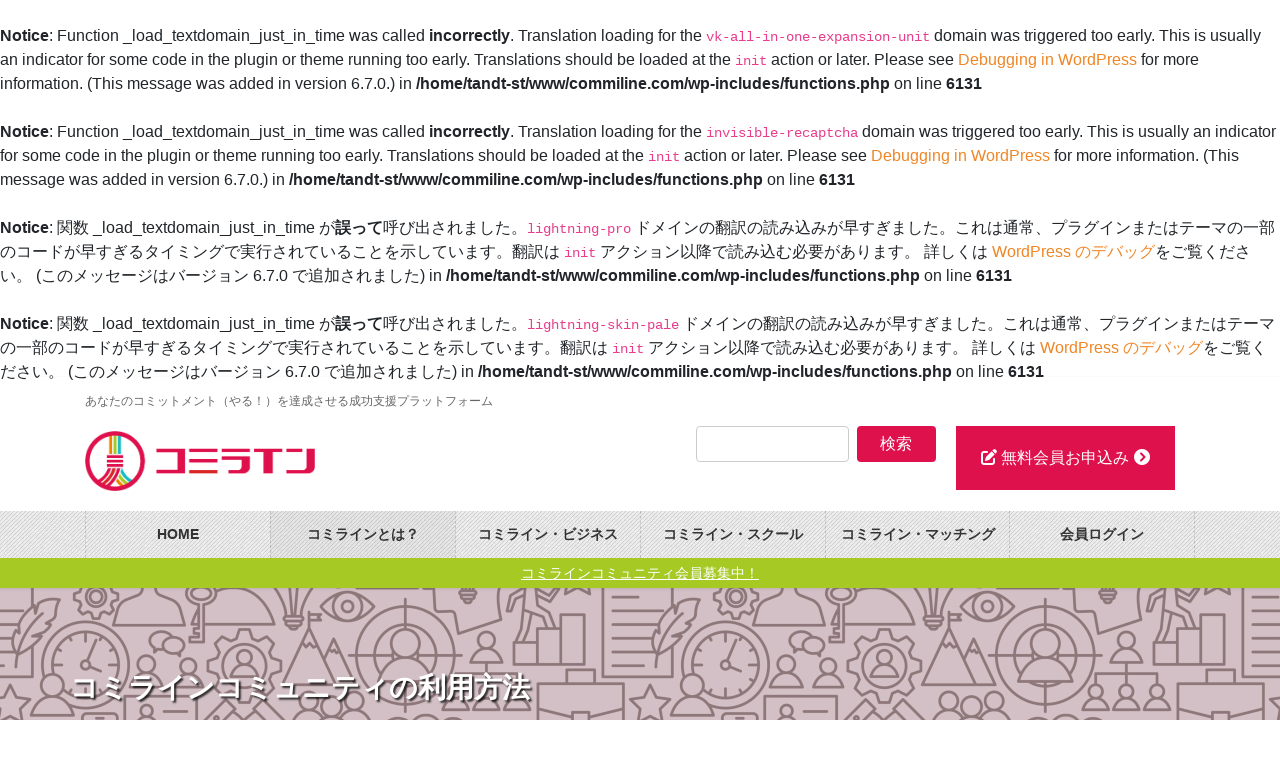

--- FILE ---
content_type: text/html; charset=UTF-8
request_url: https://commiline.com/how-to-use/
body_size: 22499
content:
<br />
<b>Notice</b>:  Function _load_textdomain_just_in_time was called <strong>incorrectly</strong>. Translation loading for the <code>vk-all-in-one-expansion-unit</code> domain was triggered too early. This is usually an indicator for some code in the plugin or theme running too early. Translations should be loaded at the <code>init</code> action or later. Please see <a href="https://developer.wordpress.org/advanced-administration/debug/debug-wordpress/">Debugging in WordPress</a> for more information. (This message was added in version 6.7.0.) in <b>/home/tandt-st/www/commiline.com/wp-includes/functions.php</b> on line <b>6131</b><br />
<br />
<b>Notice</b>:  Function _load_textdomain_just_in_time was called <strong>incorrectly</strong>. Translation loading for the <code>invisible-recaptcha</code> domain was triggered too early. This is usually an indicator for some code in the plugin or theme running too early. Translations should be loaded at the <code>init</code> action or later. Please see <a href="https://developer.wordpress.org/advanced-administration/debug/debug-wordpress/">Debugging in WordPress</a> for more information. (This message was added in version 6.7.0.) in <b>/home/tandt-st/www/commiline.com/wp-includes/functions.php</b> on line <b>6131</b><br />
<br />
<b>Notice</b>:  関数 _load_textdomain_just_in_time が<strong>誤って</strong>呼び出されました。<code>lightning-pro</code> ドメインの翻訳の読み込みが早すぎました。これは通常、プラグインまたはテーマの一部のコードが早すぎるタイミングで実行されていることを示しています。翻訳は <code>init</code> アクション以降で読み込む必要があります。 詳しくは <a href="https://developer.wordpress.org/advanced-administration/debug/debug-wordpress/">WordPress のデバッグ</a>をご覧ください。 (このメッセージはバージョン 6.7.0 で追加されました) in <b>/home/tandt-st/www/commiline.com/wp-includes/functions.php</b> on line <b>6131</b><br />
<br />
<b>Notice</b>:  関数 _load_textdomain_just_in_time が<strong>誤って</strong>呼び出されました。<code>lightning-skin-pale</code> ドメインの翻訳の読み込みが早すぎました。これは通常、プラグインまたはテーマの一部のコードが早すぎるタイミングで実行されていることを示しています。翻訳は <code>init</code> アクション以降で読み込む必要があります。 詳しくは <a href="https://developer.wordpress.org/advanced-administration/debug/debug-wordpress/">WordPress のデバッグ</a>をご覧ください。 (このメッセージはバージョン 6.7.0 で追加されました) in <b>/home/tandt-st/www/commiline.com/wp-includes/functions.php</b> on line <b>6131</b><br />
<!DOCTYPE html>
<html lang="ja">
<head>
<meta charset="utf-8">
<meta http-equiv="X-UA-Compatible" content="IE=edge">
<meta name="viewport" content="width=device-width, initial-scale=1">
<!-- Google tag (gtag.js) --><script async src="https://www.googletagmanager.com/gtag/js?id=G-SGFJ4EBGPN"></script><script>window.dataLayer = window.dataLayer || [];function gtag(){dataLayer.push(arguments);}gtag('js', new Date());gtag('config', 'G-SGFJ4EBGPN');</script>
<meta name='robots' content='max-image-preview:large' />
<link rel='dns-prefetch' href='//www.google.com' />
<link rel="alternate" type="application/rss+xml" title="コミライン コミュニティ｜commiline.com &raquo; フィード" href="https://commiline.com/feed/" />
<link rel="alternate" type="application/rss+xml" title="コミライン コミュニティ｜commiline.com &raquo; コメントフィード" href="https://commiline.com/comments/feed/" />
<link rel="alternate" title="oEmbed (JSON)" type="application/json+oembed" href="https://commiline.com/wp-json/oembed/1.0/embed?url=https%3A%2F%2Fcommiline.com%2Fhow-to-use%2F" />
<link rel="alternate" title="oEmbed (XML)" type="text/xml+oembed" href="https://commiline.com/wp-json/oembed/1.0/embed?url=https%3A%2F%2Fcommiline.com%2Fhow-to-use%2F&#038;format=xml" />
<meta name="description" content="&nbsp;　コミラインは成功したいすべての方々に教科書ではないリアルなマネジメントを理解してもらうために、Schoolを用意しています。   また、コミラインには、よりリアルな仕事に役立つ情報を提供するためのカテゴリーとしてBusinessがあります。   以下、会員のニーズに合わせてコミラインサイトをどのように利用すればよいのかを説明します。１．マネジメントを簡単に学習したい方（１）組織運営の原理から　Schoolには、01-ビジョン、" />
<!-- SEO SIMPLE PACK 3.2.0 -->
<title>コミラインコミュニティの利用方法 | コミライン コミュニティ｜commiline.com</title>
<meta name="description" content="&nbsp; 　コミラインは成功したいすべての方々に教科書ではないリアルなマネジメントを理解してもらうために、Schoolを用意しています。   また、コミラインには、よりリアルな仕事に役立つ情報を提供するためのカテゴリーとしてBusine">
<link rel="canonical" href="https://commiline.com/how-to-use/">
<meta property="og:locale" content="ja_JP">
<meta property="og:type" content="article">
<meta property="og:title" content="コミラインコミュニティの利用方法 | コミライン コミュニティ｜commiline.com">
<meta property="og:description" content="&nbsp; 　コミラインは成功したいすべての方々に教科書ではないリアルなマネジメントを理解してもらうために、Schoolを用意しています。   また、コミラインには、よりリアルな仕事に役立つ情報を提供するためのカテゴリーとしてBusine">
<meta property="og:url" content="https://commiline.com/how-to-use/">
<meta property="og:site_name" content="コミライン コミュニティ｜commiline.com">
<meta name="twitter:card" content="summary_large_image">
<!-- Google Analytics (gtag.js) -->
<script async src="https://www.googletagmanager.com/gtag/js?id=G-M1BTJ5CZSG"></script>
<script>
	window.dataLayer = window.dataLayer || [];
	function gtag(){dataLayer.push(arguments);}
	gtag("js", new Date());
	gtag("config", "G-M1BTJ5CZSG");
	gtag("config", "UA-241421701-6");
</script>
	<!-- / SEO SIMPLE PACK -->

<style id='wp-img-auto-sizes-contain-inline-css' type='text/css'>
img:is([sizes=auto i],[sizes^="auto," i]){contain-intrinsic-size:3000px 1500px}
/*# sourceURL=wp-img-auto-sizes-contain-inline-css */
</style>
<link rel='stylesheet' id='vkExUnit_common_style-css' href='https://commiline.com/wp-content/plugins/vk-all-in-one-expansion-unit/assets/css/vkExUnit_style.css?ver=9.84.1.0' type='text/css' media='all' />
<style id='vkExUnit_common_style-inline-css' type='text/css'>
:root {--ver_page_top_button_url:url(https://commiline.com/wp-content/plugins/vk-all-in-one-expansion-unit/assets/images/to-top-btn-icon.svg);}@font-face {font-weight: normal;font-style: normal;font-family: "vk_sns";src: url("https://commiline.com/wp-content/plugins/vk-all-in-one-expansion-unit/inc/sns/icons/fonts/vk_sns.eot?-bq20cj");src: url("https://commiline.com/wp-content/plugins/vk-all-in-one-expansion-unit/inc/sns/icons/fonts/vk_sns.eot?#iefix-bq20cj") format("embedded-opentype"),url("https://commiline.com/wp-content/plugins/vk-all-in-one-expansion-unit/inc/sns/icons/fonts/vk_sns.woff?-bq20cj") format("woff"),url("https://commiline.com/wp-content/plugins/vk-all-in-one-expansion-unit/inc/sns/icons/fonts/vk_sns.ttf?-bq20cj") format("truetype"),url("https://commiline.com/wp-content/plugins/vk-all-in-one-expansion-unit/inc/sns/icons/fonts/vk_sns.svg?-bq20cj#vk_sns") format("svg");}
/*# sourceURL=vkExUnit_common_style-inline-css */
</style>
<link rel='stylesheet' id='fastcarousel-vc-main-style-css' href='https://commiline.com/wp-content/plugins/fastcarouselelementor/assets/css/style.css?ver=6.9' type='text/css' media='all' />
<style id='wp-emoji-styles-inline-css' type='text/css'>

	img.wp-smiley, img.emoji {
		display: inline !important;
		border: none !important;
		box-shadow: none !important;
		height: 1em !important;
		width: 1em !important;
		margin: 0 0.07em !important;
		vertical-align: -0.1em !important;
		background: none !important;
		padding: 0 !important;
	}
/*# sourceURL=wp-emoji-styles-inline-css */
</style>
<style id='wp-block-library-inline-css' type='text/css'>
:root{--wp-block-synced-color:#7a00df;--wp-block-synced-color--rgb:122,0,223;--wp-bound-block-color:var(--wp-block-synced-color);--wp-editor-canvas-background:#ddd;--wp-admin-theme-color:#007cba;--wp-admin-theme-color--rgb:0,124,186;--wp-admin-theme-color-darker-10:#006ba1;--wp-admin-theme-color-darker-10--rgb:0,107,160.5;--wp-admin-theme-color-darker-20:#005a87;--wp-admin-theme-color-darker-20--rgb:0,90,135;--wp-admin-border-width-focus:2px}@media (min-resolution:192dpi){:root{--wp-admin-border-width-focus:1.5px}}.wp-element-button{cursor:pointer}:root .has-very-light-gray-background-color{background-color:#eee}:root .has-very-dark-gray-background-color{background-color:#313131}:root .has-very-light-gray-color{color:#eee}:root .has-very-dark-gray-color{color:#313131}:root .has-vivid-green-cyan-to-vivid-cyan-blue-gradient-background{background:linear-gradient(135deg,#00d084,#0693e3)}:root .has-purple-crush-gradient-background{background:linear-gradient(135deg,#34e2e4,#4721fb 50%,#ab1dfe)}:root .has-hazy-dawn-gradient-background{background:linear-gradient(135deg,#faaca8,#dad0ec)}:root .has-subdued-olive-gradient-background{background:linear-gradient(135deg,#fafae1,#67a671)}:root .has-atomic-cream-gradient-background{background:linear-gradient(135deg,#fdd79a,#004a59)}:root .has-nightshade-gradient-background{background:linear-gradient(135deg,#330968,#31cdcf)}:root .has-midnight-gradient-background{background:linear-gradient(135deg,#020381,#2874fc)}:root{--wp--preset--font-size--normal:16px;--wp--preset--font-size--huge:42px}.has-regular-font-size{font-size:1em}.has-larger-font-size{font-size:2.625em}.has-normal-font-size{font-size:var(--wp--preset--font-size--normal)}.has-huge-font-size{font-size:var(--wp--preset--font-size--huge)}.has-text-align-center{text-align:center}.has-text-align-left{text-align:left}.has-text-align-right{text-align:right}.has-fit-text{white-space:nowrap!important}#end-resizable-editor-section{display:none}.aligncenter{clear:both}.items-justified-left{justify-content:flex-start}.items-justified-center{justify-content:center}.items-justified-right{justify-content:flex-end}.items-justified-space-between{justify-content:space-between}.screen-reader-text{border:0;clip-path:inset(50%);height:1px;margin:-1px;overflow:hidden;padding:0;position:absolute;width:1px;word-wrap:normal!important}.screen-reader-text:focus{background-color:#ddd;clip-path:none;color:#444;display:block;font-size:1em;height:auto;left:5px;line-height:normal;padding:15px 23px 14px;text-decoration:none;top:5px;width:auto;z-index:100000}html :where(.has-border-color){border-style:solid}html :where([style*=border-top-color]){border-top-style:solid}html :where([style*=border-right-color]){border-right-style:solid}html :where([style*=border-bottom-color]){border-bottom-style:solid}html :where([style*=border-left-color]){border-left-style:solid}html :where([style*=border-width]){border-style:solid}html :where([style*=border-top-width]){border-top-style:solid}html :where([style*=border-right-width]){border-right-style:solid}html :where([style*=border-bottom-width]){border-bottom-style:solid}html :where([style*=border-left-width]){border-left-style:solid}html :where(img[class*=wp-image-]){height:auto;max-width:100%}:where(figure){margin:0 0 1em}html :where(.is-position-sticky){--wp-admin--admin-bar--position-offset:var(--wp-admin--admin-bar--height,0px)}@media screen and (max-width:600px){html :where(.is-position-sticky){--wp-admin--admin-bar--position-offset:0px}}

/*# sourceURL=wp-block-library-inline-css */
</style><style id='wp-block-heading-inline-css' type='text/css'>
h1:where(.wp-block-heading).has-background,h2:where(.wp-block-heading).has-background,h3:where(.wp-block-heading).has-background,h4:where(.wp-block-heading).has-background,h5:where(.wp-block-heading).has-background,h6:where(.wp-block-heading).has-background{padding:1.25em 2.375em}h1.has-text-align-left[style*=writing-mode]:where([style*=vertical-lr]),h1.has-text-align-right[style*=writing-mode]:where([style*=vertical-rl]),h2.has-text-align-left[style*=writing-mode]:where([style*=vertical-lr]),h2.has-text-align-right[style*=writing-mode]:where([style*=vertical-rl]),h3.has-text-align-left[style*=writing-mode]:where([style*=vertical-lr]),h3.has-text-align-right[style*=writing-mode]:where([style*=vertical-rl]),h4.has-text-align-left[style*=writing-mode]:where([style*=vertical-lr]),h4.has-text-align-right[style*=writing-mode]:where([style*=vertical-rl]),h5.has-text-align-left[style*=writing-mode]:where([style*=vertical-lr]),h5.has-text-align-right[style*=writing-mode]:where([style*=vertical-rl]),h6.has-text-align-left[style*=writing-mode]:where([style*=vertical-lr]),h6.has-text-align-right[style*=writing-mode]:where([style*=vertical-rl]){rotate:180deg}
/*# sourceURL=https://commiline.com/wp-includes/blocks/heading/style.min.css */
</style>
<style id='wp-block-paragraph-inline-css' type='text/css'>
.is-small-text{font-size:.875em}.is-regular-text{font-size:1em}.is-large-text{font-size:2.25em}.is-larger-text{font-size:3em}.has-drop-cap:not(:focus):first-letter{float:left;font-size:8.4em;font-style:normal;font-weight:100;line-height:.68;margin:.05em .1em 0 0;text-transform:uppercase}body.rtl .has-drop-cap:not(:focus):first-letter{float:none;margin-left:.1em}p.has-drop-cap.has-background{overflow:hidden}:root :where(p.has-background){padding:1.25em 2.375em}:where(p.has-text-color:not(.has-link-color)) a{color:inherit}p.has-text-align-left[style*="writing-mode:vertical-lr"],p.has-text-align-right[style*="writing-mode:vertical-rl"]{rotate:180deg}
/*# sourceURL=https://commiline.com/wp-includes/blocks/paragraph/style.min.css */
</style>
<style id='global-styles-inline-css' type='text/css'>
:root{--wp--preset--aspect-ratio--square: 1;--wp--preset--aspect-ratio--4-3: 4/3;--wp--preset--aspect-ratio--3-4: 3/4;--wp--preset--aspect-ratio--3-2: 3/2;--wp--preset--aspect-ratio--2-3: 2/3;--wp--preset--aspect-ratio--16-9: 16/9;--wp--preset--aspect-ratio--9-16: 9/16;--wp--preset--color--black: #000000;--wp--preset--color--cyan-bluish-gray: #abb8c3;--wp--preset--color--white: #ffffff;--wp--preset--color--pale-pink: #f78da7;--wp--preset--color--vivid-red: #cf2e2e;--wp--preset--color--luminous-vivid-orange: #ff6900;--wp--preset--color--luminous-vivid-amber: #fcb900;--wp--preset--color--light-green-cyan: #7bdcb5;--wp--preset--color--vivid-green-cyan: #00d084;--wp--preset--color--pale-cyan-blue: #8ed1fc;--wp--preset--color--vivid-cyan-blue: #0693e3;--wp--preset--color--vivid-purple: #9b51e0;--wp--preset--gradient--vivid-cyan-blue-to-vivid-purple: linear-gradient(135deg,rgb(6,147,227) 0%,rgb(155,81,224) 100%);--wp--preset--gradient--light-green-cyan-to-vivid-green-cyan: linear-gradient(135deg,rgb(122,220,180) 0%,rgb(0,208,130) 100%);--wp--preset--gradient--luminous-vivid-amber-to-luminous-vivid-orange: linear-gradient(135deg,rgb(252,185,0) 0%,rgb(255,105,0) 100%);--wp--preset--gradient--luminous-vivid-orange-to-vivid-red: linear-gradient(135deg,rgb(255,105,0) 0%,rgb(207,46,46) 100%);--wp--preset--gradient--very-light-gray-to-cyan-bluish-gray: linear-gradient(135deg,rgb(238,238,238) 0%,rgb(169,184,195) 100%);--wp--preset--gradient--cool-to-warm-spectrum: linear-gradient(135deg,rgb(74,234,220) 0%,rgb(151,120,209) 20%,rgb(207,42,186) 40%,rgb(238,44,130) 60%,rgb(251,105,98) 80%,rgb(254,248,76) 100%);--wp--preset--gradient--blush-light-purple: linear-gradient(135deg,rgb(255,206,236) 0%,rgb(152,150,240) 100%);--wp--preset--gradient--blush-bordeaux: linear-gradient(135deg,rgb(254,205,165) 0%,rgb(254,45,45) 50%,rgb(107,0,62) 100%);--wp--preset--gradient--luminous-dusk: linear-gradient(135deg,rgb(255,203,112) 0%,rgb(199,81,192) 50%,rgb(65,88,208) 100%);--wp--preset--gradient--pale-ocean: linear-gradient(135deg,rgb(255,245,203) 0%,rgb(182,227,212) 50%,rgb(51,167,181) 100%);--wp--preset--gradient--electric-grass: linear-gradient(135deg,rgb(202,248,128) 0%,rgb(113,206,126) 100%);--wp--preset--gradient--midnight: linear-gradient(135deg,rgb(2,3,129) 0%,rgb(40,116,252) 100%);--wp--preset--font-size--small: 13px;--wp--preset--font-size--medium: 20px;--wp--preset--font-size--large: 36px;--wp--preset--font-size--x-large: 42px;--wp--preset--spacing--20: 0.44rem;--wp--preset--spacing--30: 0.67rem;--wp--preset--spacing--40: 1rem;--wp--preset--spacing--50: 1.5rem;--wp--preset--spacing--60: 2.25rem;--wp--preset--spacing--70: 3.38rem;--wp--preset--spacing--80: 5.06rem;--wp--preset--shadow--natural: 6px 6px 9px rgba(0, 0, 0, 0.2);--wp--preset--shadow--deep: 12px 12px 50px rgba(0, 0, 0, 0.4);--wp--preset--shadow--sharp: 6px 6px 0px rgba(0, 0, 0, 0.2);--wp--preset--shadow--outlined: 6px 6px 0px -3px rgb(255, 255, 255), 6px 6px rgb(0, 0, 0);--wp--preset--shadow--crisp: 6px 6px 0px rgb(0, 0, 0);}:where(.is-layout-flex){gap: 0.5em;}:where(.is-layout-grid){gap: 0.5em;}body .is-layout-flex{display: flex;}.is-layout-flex{flex-wrap: wrap;align-items: center;}.is-layout-flex > :is(*, div){margin: 0;}body .is-layout-grid{display: grid;}.is-layout-grid > :is(*, div){margin: 0;}:where(.wp-block-columns.is-layout-flex){gap: 2em;}:where(.wp-block-columns.is-layout-grid){gap: 2em;}:where(.wp-block-post-template.is-layout-flex){gap: 1.25em;}:where(.wp-block-post-template.is-layout-grid){gap: 1.25em;}.has-black-color{color: var(--wp--preset--color--black) !important;}.has-cyan-bluish-gray-color{color: var(--wp--preset--color--cyan-bluish-gray) !important;}.has-white-color{color: var(--wp--preset--color--white) !important;}.has-pale-pink-color{color: var(--wp--preset--color--pale-pink) !important;}.has-vivid-red-color{color: var(--wp--preset--color--vivid-red) !important;}.has-luminous-vivid-orange-color{color: var(--wp--preset--color--luminous-vivid-orange) !important;}.has-luminous-vivid-amber-color{color: var(--wp--preset--color--luminous-vivid-amber) !important;}.has-light-green-cyan-color{color: var(--wp--preset--color--light-green-cyan) !important;}.has-vivid-green-cyan-color{color: var(--wp--preset--color--vivid-green-cyan) !important;}.has-pale-cyan-blue-color{color: var(--wp--preset--color--pale-cyan-blue) !important;}.has-vivid-cyan-blue-color{color: var(--wp--preset--color--vivid-cyan-blue) !important;}.has-vivid-purple-color{color: var(--wp--preset--color--vivid-purple) !important;}.has-black-background-color{background-color: var(--wp--preset--color--black) !important;}.has-cyan-bluish-gray-background-color{background-color: var(--wp--preset--color--cyan-bluish-gray) !important;}.has-white-background-color{background-color: var(--wp--preset--color--white) !important;}.has-pale-pink-background-color{background-color: var(--wp--preset--color--pale-pink) !important;}.has-vivid-red-background-color{background-color: var(--wp--preset--color--vivid-red) !important;}.has-luminous-vivid-orange-background-color{background-color: var(--wp--preset--color--luminous-vivid-orange) !important;}.has-luminous-vivid-amber-background-color{background-color: var(--wp--preset--color--luminous-vivid-amber) !important;}.has-light-green-cyan-background-color{background-color: var(--wp--preset--color--light-green-cyan) !important;}.has-vivid-green-cyan-background-color{background-color: var(--wp--preset--color--vivid-green-cyan) !important;}.has-pale-cyan-blue-background-color{background-color: var(--wp--preset--color--pale-cyan-blue) !important;}.has-vivid-cyan-blue-background-color{background-color: var(--wp--preset--color--vivid-cyan-blue) !important;}.has-vivid-purple-background-color{background-color: var(--wp--preset--color--vivid-purple) !important;}.has-black-border-color{border-color: var(--wp--preset--color--black) !important;}.has-cyan-bluish-gray-border-color{border-color: var(--wp--preset--color--cyan-bluish-gray) !important;}.has-white-border-color{border-color: var(--wp--preset--color--white) !important;}.has-pale-pink-border-color{border-color: var(--wp--preset--color--pale-pink) !important;}.has-vivid-red-border-color{border-color: var(--wp--preset--color--vivid-red) !important;}.has-luminous-vivid-orange-border-color{border-color: var(--wp--preset--color--luminous-vivid-orange) !important;}.has-luminous-vivid-amber-border-color{border-color: var(--wp--preset--color--luminous-vivid-amber) !important;}.has-light-green-cyan-border-color{border-color: var(--wp--preset--color--light-green-cyan) !important;}.has-vivid-green-cyan-border-color{border-color: var(--wp--preset--color--vivid-green-cyan) !important;}.has-pale-cyan-blue-border-color{border-color: var(--wp--preset--color--pale-cyan-blue) !important;}.has-vivid-cyan-blue-border-color{border-color: var(--wp--preset--color--vivid-cyan-blue) !important;}.has-vivid-purple-border-color{border-color: var(--wp--preset--color--vivid-purple) !important;}.has-vivid-cyan-blue-to-vivid-purple-gradient-background{background: var(--wp--preset--gradient--vivid-cyan-blue-to-vivid-purple) !important;}.has-light-green-cyan-to-vivid-green-cyan-gradient-background{background: var(--wp--preset--gradient--light-green-cyan-to-vivid-green-cyan) !important;}.has-luminous-vivid-amber-to-luminous-vivid-orange-gradient-background{background: var(--wp--preset--gradient--luminous-vivid-amber-to-luminous-vivid-orange) !important;}.has-luminous-vivid-orange-to-vivid-red-gradient-background{background: var(--wp--preset--gradient--luminous-vivid-orange-to-vivid-red) !important;}.has-very-light-gray-to-cyan-bluish-gray-gradient-background{background: var(--wp--preset--gradient--very-light-gray-to-cyan-bluish-gray) !important;}.has-cool-to-warm-spectrum-gradient-background{background: var(--wp--preset--gradient--cool-to-warm-spectrum) !important;}.has-blush-light-purple-gradient-background{background: var(--wp--preset--gradient--blush-light-purple) !important;}.has-blush-bordeaux-gradient-background{background: var(--wp--preset--gradient--blush-bordeaux) !important;}.has-luminous-dusk-gradient-background{background: var(--wp--preset--gradient--luminous-dusk) !important;}.has-pale-ocean-gradient-background{background: var(--wp--preset--gradient--pale-ocean) !important;}.has-electric-grass-gradient-background{background: var(--wp--preset--gradient--electric-grass) !important;}.has-midnight-gradient-background{background: var(--wp--preset--gradient--midnight) !important;}.has-small-font-size{font-size: var(--wp--preset--font-size--small) !important;}.has-medium-font-size{font-size: var(--wp--preset--font-size--medium) !important;}.has-large-font-size{font-size: var(--wp--preset--font-size--large) !important;}.has-x-large-font-size{font-size: var(--wp--preset--font-size--x-large) !important;}
/*# sourceURL=global-styles-inline-css */
</style>

<style id='classic-theme-styles-inline-css' type='text/css'>
/*! This file is auto-generated */
.wp-block-button__link{color:#fff;background-color:#32373c;border-radius:9999px;box-shadow:none;text-decoration:none;padding:calc(.667em + 2px) calc(1.333em + 2px);font-size:1.125em}.wp-block-file__button{background:#32373c;color:#fff;text-decoration:none}
/*# sourceURL=/wp-includes/css/classic-themes.min.css */
</style>
<link rel='stylesheet' id='contact-form-7-css' href='https://commiline.com/wp-content/plugins/contact-form-7/includes/css/styles.css?ver=5.6.4' type='text/css' media='all' />
<link rel='stylesheet' id='veu-cta-css' href='https://commiline.com/wp-content/plugins/vk-all-in-one-expansion-unit/inc/call-to-action/package/css/style.css?ver=9.84.1.0' type='text/css' media='all' />
<link rel='stylesheet' id='vk-swiper-style-css' href='https://commiline.com/wp-content/plugins/vk-blocks-pro/inc/vk-swiper/package/assets/css/swiper.min.css?ver=5.4.5' type='text/css' media='all' />
<link rel='stylesheet' id='vk-filter-search-style-css' href='https://commiline.com/wp-content/plugins/vk-filter-search/inc/filter-search/package/build/style.css?ver=1.11.0' type='text/css' media='all' />
<link rel='stylesheet' id='bootstrap-4-style-css' href='https://commiline.com/wp-content/themes/lightning-pro/library/bootstrap-4/css/bootstrap.min.css?ver=4.5.0' type='text/css' media='all' />
<link rel='stylesheet' id='lightning-common-style-css' href='https://commiline.com/wp-content/themes/lightning-pro/assets/css/common.css?ver=8.17.1' type='text/css' media='all' />
<style id='lightning-common-style-inline-css' type='text/css'>
/* vk-mobile-nav */:root {--vk-mobile-nav-menu-btn-bg-src: url("https://commiline.com/wp-content/themes/lightning-pro/inc/vk-mobile-nav/package/images/vk-menu-btn-black.svg");--vk-mobile-nav-menu-btn-close-bg-src: url("https://commiline.com/wp-content/themes/lightning-pro/inc/vk-mobile-nav/package/images/vk-menu-close-black.svg");--vk-menu-acc-icon-open-black-bg-src: url("https://commiline.com/wp-content/themes/lightning-pro/inc/vk-mobile-nav/package/images/vk-menu-acc-icon-open-black.svg");--vk-menu-acc-icon-open-white-bg-src: url("https://commiline.com/wp-content/themes/lightning-pro/inc/vk-mobile-nav/package/images/vk-menu-acc-icon-open-white.svg");--vk-menu-acc-icon-close-black-bg-src: url("https://commiline.com/wp-content/themes/lightning-pro/inc/vk-mobile-nav/package/images/vk-menu-close-black.svg");--vk-menu-acc-icon-close-white-bg-src: url("https://commiline.com/wp-content/themes/lightning-pro/inc/vk-mobile-nav/package/images/vk-menu-close-white.svg");}
/*# sourceURL=lightning-common-style-inline-css */
</style>
<link rel='stylesheet' id='lightning-design-style-css' href='https://commiline.com/wp-content/plugins/lightning-skin-pale/bs4/css/style.css?ver=8.1.9' type='text/css' media='all' />
<style id='lightning-design-style-inline-css' type='text/css'>
/* ltg common custom */:root {--vk-menu-acc-btn-border-color:#333;--vk-color-primary:#df114c;--color-key:#df114c;--color-key-dark:#16c6dd;}.bbp-submit-wrapper .button.submit { background-color:#16c6dd ; }.bbp-submit-wrapper .button.submit:hover { background-color:#df114c ; }.veu_color_txt_key { color:#16c6dd ; }.veu_color_bg_key { background-color:#16c6dd ; }.veu_color_border_key { border-color:#16c6dd ; }.btn-default { border-color:#df114c;color:#df114c;}.btn-default:focus,.btn-default:hover { border-color:#df114c;background-color: #df114c; }.wp-block-search__button,.btn-primary { background-color:#df114c;border-color:#16c6dd; }.wp-block-search__button:focus,.wp-block-search__button:hover,.btn-primary:not(:disabled):not(.disabled):active,.btn-primary:focus,.btn-primary:hover { background-color:#16c6dd;border-color:#df114c; }.btn-outline-primary { color : #df114c ; border-color:#df114c; }.btn-outline-primary:not(:disabled):not(.disabled):active,.btn-outline-primary:focus,.btn-outline-primary:hover { color : #fff; background-color:#df114c;border-color:#16c6dd; }a { color:#ef8626; }a:hover { color:#44162f; }
/* Pro Title Design */ h2,.mainSection .cart_totals h2,h2.mainSection-title { background-color:unset;position: relative;border:none;padding:unset;margin-left: auto;margin-right: auto;border-radius:unset;outline: unset;outline-offset: unset;box-shadow: unset;content:none;overflow: unset;text-align:left;}h2 a,.mainSection .cart_totals h2 a,h2.mainSection-title a { color:#333;}h2::before,.mainSection .cart_totals h2::before,h2.mainSection-title::before { background-color:unset;position: relative;border:none;padding:unset;margin-left: auto;margin-right: auto;border-radius:unset;outline: unset;outline-offset: unset;box-shadow: unset;content:none;overflow: unset;}h2::after,.mainSection .cart_totals h2::after,h2.mainSection-title::after { background-color:unset;position: relative;border:none;padding:unset;margin-left: auto;margin-right: auto;border-radius:unset;outline: unset;outline-offset: unset;box-shadow: unset;content:none;overflow: unset;}.siteContent .subSection-title,.siteContent .widget .subSection-title { background-color:unset;position: relative;border:none;padding:unset;margin-left: auto;margin-right: auto;border-radius:unset;outline: unset;outline-offset: unset;box-shadow: unset;content:none;overflow: unset;background-color:#df114c;padding: 0.6em 0.7em 0.5em;margin-bottom:1.2em;color:#fff;border-radius:4px;}.siteContent .subSection-title a,.siteContent .widget .subSection-title a { color:#fff;}.siteContent .subSection-title::before,.siteContent .widget .subSection-title::before { background-color:unset;position: relative;border:none;padding:unset;margin-left: auto;margin-right: auto;border-radius:unset;outline: unset;outline-offset: unset;box-shadow: unset;content:none;overflow: unset;}.siteContent .subSection-title::after,.siteContent .widget .subSection-title::after { background-color:unset;position: relative;border:none;padding:unset;margin-left: auto;margin-right: auto;border-radius:unset;outline: unset;outline-offset: unset;box-shadow: unset;content:none;overflow: unset;}.siteFooter .subSection-title { background-color:unset;position: relative;border:none;padding:unset;margin-left: auto;margin-right: auto;border-radius:unset;outline: unset;outline-offset: unset;box-shadow: unset;content:none;overflow: unset;text-align:left;}.siteFooter .subSection-title a { color:#333;}.siteFooter .subSection-title::before { background-color:unset;position: relative;border:none;padding:unset;margin-left: auto;margin-right: auto;border-radius:unset;outline: unset;outline-offset: unset;box-shadow: unset;content:none;overflow: unset;}.siteFooter .subSection-title::after { background-color:unset;position: relative;border:none;padding:unset;margin-left: auto;margin-right: auto;border-radius:unset;outline: unset;outline-offset: unset;box-shadow: unset;content:none;overflow: unset;}h3 { background-color:unset;position: relative;border:none;padding:unset;margin-left: auto;margin-right: auto;border-radius:unset;outline: unset;outline-offset: unset;box-shadow: unset;content:none;overflow: unset;color:#333;padding: 0.5em 0 0.7em;margin-bottom:1.2em;}h3 a { color:#333;}h3::before { background-color:unset;position: relative;border:none;padding:unset;margin-left: auto;margin-right: auto;border-radius:unset;outline: unset;outline-offset: unset;box-shadow: unset;content:none;overflow: unset;}h3::after { background-color:unset;position: relative;border:none;padding:unset;margin-left: auto;margin-right: auto;border-radius:unset;outline: unset;outline-offset: unset;box-shadow: unset;content:none;overflow: unset;content:"";position: absolute;left: 0;bottom: 0;width: 100%;height: 7px;background: linear-gradient(-45deg,rgba(255,255,255,0.1) 25%, #df114c 25%,#df114c 50%, rgba(255,255,255,0.1) 50%,rgba(255,255,255,0.1) 75%, #df114c 75%,#df114c);background-size: 5px 5px;}h4 { background-color:unset;position: relative;border:none;padding:unset;margin-left: auto;margin-right: auto;border-radius:unset;outline: unset;outline-offset: unset;box-shadow: unset;content:none;overflow: unset;color:#333;padding: 0.6em 0 0.5em;margin-bottom:1.2em;border-bottom: double 3px #df114c;}h4 a { color:#333;}h4::before { background-color:unset;position: relative;border:none;padding:unset;margin-left: auto;margin-right: auto;border-radius:unset;outline: unset;outline-offset: unset;box-shadow: unset;content:none;overflow: unset;}h4::after { background-color:unset;position: relative;border:none;padding:unset;margin-left: auto;margin-right: auto;border-radius:unset;outline: unset;outline-offset: unset;box-shadow: unset;content:none;overflow: unset;}
/* Lightning_Header_Logo_After_Widget */@media (min-width: 992px){.siteHeader_sub {padding-left:2em;float:right;}}
/* page header */:root{--vk-page-header-url : url(https://tandt-st.sakura.ne.jp/commiline.com/wp-content/uploads/2021/05/96087446_l-scaled-e1622344185670.jpg);}@media ( max-width:575.98px ){:root{--vk-page-header-url : url(https://tandt-st.sakura.ne.jp/commiline.com/wp-content/uploads/2021/05/96087446_l-scaled-e1622344185670.jpg);}}.page-header{ position:relative;color:#ffffff;text-shadow:0px 0px 10px #333333;text-align:left;background: var(--vk-page-header-url, url(https://tandt-st.sakura.ne.jp/commiline.com/wp-content/uploads/2021/05/96087446_l-scaled-e1622344185670.jpg) ) no-repeat 50% center;background-size: cover;}.page-header::before{content:"";position:absolute;top:0;left:0;background-color:#afafaf;opacity:0.5;width:100%;height:100%;}
/* Font switch */.navbar-brand.siteHeader_logo{ font-family:"ヒラギノ角ゴ ProN W3", Hiragino Kaku Gothic ProN,"游ゴシック Medium","Yu Gothic Medium","游ゴシック体",YuGothic, "Helvetica Neue", sans-serif;font-display: swap;}.gMenu_name,.vk-mobile-nav .menu,.mobile-fix-nav-menu{ font-family:"ヒラギノ角ゴ ProN W3", Hiragino Kaku Gothic ProN,"游ゴシック Medium","Yu Gothic Medium","游ゴシック体",YuGothic, "Helvetica Neue", sans-serif;font-display: swap;}.gMenu_description{ font-family:"ヒラギノ角ゴ ProN W3", Hiragino Kaku Gothic ProN,"游ゴシック Medium","Yu Gothic Medium","游ゴシック体",YuGothic, "Helvetica Neue", sans-serif;font-display: swap;}h1,h2,h3,h4,h5,h6,dt,.page-header_pageTitle,.mainSection-title,.subSection-title,.veu_leadTxt,.lead{ font-family:"ヒラギノ角ゴ ProN W3", Hiragino Kaku Gothic ProN,"游ゴシック Medium","Yu Gothic Medium","游ゴシック体",YuGothic, "Helvetica Neue", sans-serif;font-display: swap;}body{ font-family:"ヒラギノ角ゴ ProN W3", Hiragino Kaku Gothic ProN,"游ゴシック Medium","Yu Gothic Medium","游ゴシック体",YuGothic, "Helvetica Neue", sans-serif;font-display: swap;}
.vk-campaign-text{background:#a6c924;color:#fff;}.vk-campaign-text_btn,.vk-campaign-text_btn:link,.vk-campaign-text_btn:visited,.vk-campaign-text_btn:focus,.vk-campaign-text_btn:active{background:#fff;color:#4c4c4c;}a.vk-campaign-text_btn:hover{background:#eab010;color:#fff;}.vk-campaign-text_link,.vk-campaign-text_link:link,.vk-campaign-text_link:hover,.vk-campaign-text_link:visited,.vk-campaign-text_link:active,.vk-campaign-text_link:focus{color:#fff;}
/*# sourceURL=lightning-design-style-inline-css */
</style>
<link rel='stylesheet' id='vk-font-awesome-css' href='https://commiline.com/wp-content/themes/lightning-pro/vendor/vektor-inc/font-awesome-versions/src/versions/6/css/all.min.css?ver=6.1.0' type='text/css' media='all' />
<link rel='stylesheet' id='vk-blocks-build-css-css' href='https://commiline.com/wp-content/plugins/vk-blocks-pro/inc/vk-blocks/build/block-build.css?ver=1.4.1' type='text/css' media='all' />
<style id='vk-blocks-build-css-inline-css' type='text/css'>
:root {--vk_flow-arrow: url(https://commiline.com/wp-content/plugins/vk-blocks-pro/inc/vk-blocks/images/arrow_bottom.svg);--vk_image-mask-wave01: url(https://commiline.com/wp-content/plugins/vk-blocks-pro/inc/vk-blocks/images/wave01.svg);--vk_image-mask-wave02: url(https://commiline.com/wp-content/plugins/vk-blocks-pro/inc/vk-blocks/images/wave02.svg);--vk_image-mask-wave03: url(https://commiline.com/wp-content/plugins/vk-blocks-pro/inc/vk-blocks/images/wave03.svg);--vk_image-mask-wave04: url(https://commiline.com/wp-content/plugins/vk-blocks-pro/inc/vk-blocks/images/wave04.svg);}

	:root {

		--vk-balloon-border-width:1px;

		--vk-balloon-speech-offset:-12px;
	}
	
/*# sourceURL=vk-blocks-build-css-inline-css */
</style>
<link rel='stylesheet' id='lightning-late-load-style-css' href='https://commiline.com/wp-content/plugins/lightning-skin-pale/bs4/css/style-late.css?ver=8.1.9' type='text/css' media='all' />
<link rel='stylesheet' id='lightning-theme-style-css' href='https://commiline.com/wp-content/themes/lightning-pro-child/style.css?ver=8.17.1' type='text/css' media='all' />
<link rel='stylesheet' id='vk-media-posts-style-css' href='https://commiline.com/wp-content/themes/lightning-pro/inc/media-posts/package/css/media-posts.css?ver=1.2' type='text/css' media='all' />
<link rel='stylesheet' id='lightning-pale-icons-css' href='https://commiline.com/wp-content/plugins/lightning-skin-pale/icons/style.css?ver=8.1.9' type='text/css' media='all' />
<script type="text/javascript" src="https://commiline.com/wp-includes/js/jquery/jquery.min.js?ver=3.7.1" id="jquery-core-js"></script>
<script type="text/javascript" src="https://commiline.com/wp-includes/js/jquery/jquery-migrate.min.js?ver=3.4.1" id="jquery-migrate-js"></script>
<link rel="https://api.w.org/" href="https://commiline.com/wp-json/" /><link rel="alternate" title="JSON" type="application/json" href="https://commiline.com/wp-json/wp/v2/pages/8261" /><link rel="EditURI" type="application/rsd+xml" title="RSD" href="https://commiline.com/xmlrpc.php?rsd" />
<meta name="generator" content="WordPress 6.9" />
<link rel='shortlink' href='https://commiline.com/?p=8261' />
<style id="lightning-color-custom-for-plugins" type="text/css">/* ltg theme common */.color_key_bg,.color_key_bg_hover:hover{background-color: #df114c;}.color_key_txt,.color_key_txt_hover:hover{color: #df114c;}.color_key_border,.color_key_border_hover:hover{border-color: #df114c;}.color_key_dark_bg,.color_key_dark_bg_hover:hover{background-color: #16c6dd;}.color_key_dark_txt,.color_key_dark_txt_hover:hover{color: #16c6dd;}.color_key_dark_border,.color_key_dark_border_hover:hover{border-color: #16c6dd;}</style><style id="lightning-pale-custom" type="text/css">/* Pale custom */h2,.h2 { border-top-color: #df114c; }h3,.h3,.veu_card .veu_card_title { border-left-color:#df114c; }h4,.h4 { border-bottom-color:#df114c; }ul.page-numbers li span.page-numbers.current,.page-link dl .post-page-numbers.current { background-color:#df114c; }ul.gMenu>li>a:before,.navbar-brand a:hover,.veu_pageList_ancestor ul.pageList a:hover,.nav>li>a:focus, .nav>li>a:hover,.subSection li a:hover,.subSection li.current-cat>a,.subSection li.current_page_item>a {color: #df114c;}.media .media-body .media-heading a:hover { color: #df114c; }ul.page-numbers li span.page-numbers.current { background-color:#df114c; }.pager li > a { border-color:#df114c; color:#df114c; }.pager li > a:hover { background-color:#df114c; color:#fff; }dl dt:before { color:#df114c; }dl.veu_qaItem dt:before{background-color: #df114c;}dl.veu_qaItem dd:before {border-color: #df114c;color: #df114c;}.page-header { background-color:#df114c; }.veu_pageList_ancestor ul.pageList .current_page_item>a,.veu_leadTxt,.entry-body .leadTxt,.veu_color_txt_key {color:#df114c;}.veu_adminEdit .btn-default {color: #df114c;border-color:#df114c;}.veu_3prArea .linkurl a:focus,.veu_3prArea .linkurl a:hover,.btn-primary:focus,.btn-primary:hover {border-color: #16c6dd;background-color: #16c6dd;}.btn-default{border-color: #df114c;color: #df114c;}.btn-default:focus,.btn-default:hover{border-color:#16c6dd;background-color:#16c6dd;}.page_top_btn {box-shadow: 0 0 0 1px #16c6dd;background-color:#df114c;　}@media (min-width: 992px){ul.gMenu > li .gMenu_description { color: #df114c; }ul.gMenu > li:hover > a .gMenu_description,ul.gMenu > li.current-post-ancestor > a .gMenu_description,ul.gMenu > li.current-menu-item > a .gMenu_description,ul.gMenu > li.current-menu-parent > a .gMenu_description,ul.gMenu > li.current-menu-ancestor > a .gMenu_description,ul.gMenu > li.current_page_parent > a .gMenu_description,ul.gMenu > li.current_page_ancestor > a .gMenu_description { color: #df114c; }ul.gMenu a:hover { color: #df114c; }ul.gMenu > li > ul.sub-menu { background-color:#16c6dd }ul.gMenu > li > ul.sub-menu li a{ border-bottom:1px solid #16c6dd; }ul.gMenu > li > ul.sub-menu li a {background-color: #df114c;}ul.gMenu > li > ul.sub-menu li a:hover{ background-color: #16c6dd;}}@media (min-width: 768px){ul.gMenu > li > a:hover .gMenu_description { color: #df114c; }}@media (max-width: 992px){ul.gMenu>li .sub-menu li a:before,.vk-mobile-nav nav ul li a:before,.vk-mobile-nav nav ul li .sub-menu li a:before { color: #df114c; }}.siteContent .btn-default:after { border-color: #df114c;}.siteContent .btn-primary,.siteContent a:after.btn-primary{ border-color: #df114c;}.siteContent .btn-primar:hover{ border-color: #16c6dd;}.siteContent .btn-primary:focus:after,.siteContent .btn-primary:hover:after { border-color:#df114c; }ul.page-numbers li span.page-numbers.current{ background-color:#df114c }.pager li > a:hover{ background-color: #df114c; color: #fff; }.veu_3prArea .btn-default:after { color:#df114c; }.veu_sitemap .sitemap-col .link-list li a:hover { color: #df114c; }footer .widget_pages ul li a:hover,.widget_nav_menu ul li a:hover,.widget_archive ul li a:hover,.widget_categories ul li a:hover,.widget_recent_entries ul li a:hover{ color: #df114c; }.veu_newPosts ul.postList li .taxonomies a{ color:#df114c; border-color:#df114c; }.veu_newPosts ul.postList li .taxonomies a:hover{ background-color:#df114c; border-color:#df114c; }.mainSection .veu_newPosts.pt_0 .media-body .media-taxonomy a:hover{ color: #df114c; }.mainSection .veu_newPosts.pt_0 .media-body .media-taxonomy:after{ border-top: solid 1px #df114c; }.media .media-body .media-heading a:hover{ color: #df114c; }:root {--g_nav_main_acc_icon_open_url:url(https://commiline.com/wp-content/themes/lightning-pro/inc/vk-mobile-nav/package/images/vk-menu-acc-icon-open-black.svg);--g_nav_main_acc_icon_close_url: url(https://commiline.com/wp-content/themes/lightning-pro/inc/vk-mobile-nav/package/images/vk-menu-close-black.svg);--g_nav_sub_acc_icon_open_url: url(https://commiline.com/wp-content/themes/lightning-pro/inc/vk-mobile-nav/package/images/vk-menu-acc-icon-open-white.svg);--g_nav_sub_acc_icon_close_url: url(https://commiline.com/wp-content/themes/lightning-pro/inc/vk-mobile-nav/package/images/vk-menu-close-white.svg);}</style><!-- [ VK All in One Expansion Unit OGP ] -->
<meta property="og:site_name" content="コミライン コミュニティ｜commiline.com" />
<meta property="og:url" content="https://commiline.com/how-to-use/" />
<meta property="og:title" content="コミラインコミュニティの利用方法 | コミライン コミュニティ｜commiline.com" />
<meta property="og:description" content="&nbsp;　コミラインは成功したいすべての方々に教科書ではないリアルなマネジメントを理解してもらうために、Schoolを用意しています。   また、コミラインには、よりリアルな仕事に役立つ情報を提供するためのカテゴリーとしてBusinessがあります。   以下、会員のニーズに合わせてコミラインサイトをどのように利用すればよいのかを説明します。１．マネジメントを簡単に学習したい方（１）組織運営の原理から　Schoolには、01-ビジョン、" />
<meta property="og:type" content="article" />
<meta property="og:image" content="https://commiline.com/wp-content/uploads/2021/05/logo_com@2x.png" />
<meta property="og:image:width" content="372" />
<meta property="og:image:height" content="430" />
<!-- [ / VK All in One Expansion Unit OGP ] -->
<link rel="icon" href="https://commiline.com/wp-content/uploads/2021/02/cropped-commilogo-150x150.png" sizes="32x32" />
<link rel="icon" href="https://commiline.com/wp-content/uploads/2021/02/cropped-commilogo-300x300.png" sizes="192x192" />
<link rel="apple-touch-icon" href="https://commiline.com/wp-content/uploads/2021/02/cropped-commilogo-300x300.png" />
<meta name="msapplication-TileImage" content="https://commiline.com/wp-content/uploads/2021/02/cropped-commilogo-300x300.png" />
		<style type="text/css" id="wp-custom-css">
			.grecaptcha-badge { visibility: hidden; }

.subSection-title1{
	background-color:#036fb8!important;
}

.subSection-title2{
	background-color:#63a827!important;
}
.subSection-title3{
	background-color:#ef8200!important;
}

#wpadminbar .ab-empty-item, #wpadminbar a.ab-item, #wpadminbar>#wp-toolbar span.ab-label, #wpadminbar>#wp-toolbar span.noticon {
    color: #00b9eb;
}
.bp-screen-reader-text {
    height: 2em;
    width: 100%;
}
#gMenu_outer{
	background-image:url("https://commiline.com/wp-content/plugins/waspthemes-yellow-pencil/assets/pattern_7.png") !important;
	background-image:url("https://commiline.com/wp-content/plugins/waspthemes-yellow-pencil/assets/diagonal-noise.png") !important;
}
body.single-school .section .container > .row{
	display:inline-flex;
}
body.single-business .section .container > .row{
	display:inline-flex;
}
body.single-counseling-room .section .container > .row{
	display:inline-flex;
}
body.single-matching .section .container > .row{
	display:inline-flex;
}

.elementor-widget-icon-box .elementor-icon-box-description {
	font-size: 0.9em !important;
}

.section .container > .row {
    margin-right: 0px!important;
}
.page_top_btn {

    width: 60px!important;
    height: 60px!important;

     border-radius: 0!important;
     box-shadow: 0 0 0 0!important;

}
.required{color:#df114c}		</style>
		<style id="yellow-pencil">
/*
	The following CSS generated by YellowPencil Plugin.
	https://yellowpencil.waspthemes.com
*/
.section .mainSection{margin-bottom:0px;}.carousel-inner .carousel-item h3{text-shadow:rgba(0, 0, 0, 0.8) 2px 2px 2px !important;}.carousel-inner .carousel-item .slide-text-caption{font-size:30px;font-weight:700;text-shadow:rgba(0, 0, 0, 0.8) 1px 1px 1px !important;}.carousel-inner .carousel-item .slide-text-set .container .slide-text-caption{text-shadow:rgba(0, 0, 0, 0.8) px 1px 1px !important;}.carousel-inner .carousel-item a{background-color:rgba(217,39,37,0.7);}.section .container > .row{display:block;margin-right:-15px !important;margin-left:-15px;}.siteFooter .footerWidget > .row{display:inline-flex;}.page-header{background-blend-mode:overlay;background-color:rgba(227,63,98,0.25);}.footerWidget .widget h1{font-weight:700;font-size:20px;line-height:2em;}.page-header .page-header_pageTitle{font-weight:700;text-shadow:rgba(0, 0, 0, 0.8) 2px 2px 2px;background-color:transparent;}.elementor-element-e864344 .elementor-widget .elementor-toc__body{font-weight:700;}.elementor-element-e864344 .elementor-widget h4{font-weight:700;border-bottom-width:5px;border-bottom-style:solid;}.navbar-header .siteHeader_sub .widget{margin-right:20px;}.siteHeader_sub .widget a{border-style:none;border-top-left-radius:0px;border-top-right-radius:0px;border-bottom-left-radius:0px;border-bottom-right-radius:0px;padding-bottom:20px;padding-top:20px;padding-left:20px;padding-right:20px;}.siteHeader_logo a img{max-height:60px;height:60px;}.section .container{padding-right:0px;padding-left:0px;margin-right:auto !important;}.elementor-element-f9b0290 .elementor-widget-text-editor .elementor-widget-container{text-align:left;}.elementor-element-f9b0290 .elementor-widget-text-editor{margin-left:auto;margin-right:auto;}.elementor-element-f9b0290 .elementor-container .elementor-row .elementor-top-column > .elementor-column-wrap > .elementor-widget-wrap{margin-left:15%;margin-right:15%;}@media (max-width:782px){#top__fullcarousel .carousel-inner .carousel-item .slide-text-set .container .slide-text-caption{font-size:20px !important;}}@media (max-width:479px){#top__fullcarousel .carousel-inner .carousel-item .slide-text-set .container .slide-text-caption{font-size:18px !important;}.elementor-element-f9b0290 .elementor-heading-title span{font-size:24px !important;}.elementor-element-d7a7c8a .elementor-button-link .elementor-button-text{font-size:17px;}.elementor-element-2ee4a33 .elementor-heading-title span{font-size:22px !important;}.elementor-element-2ee4a33 .elementor-widget-text-editor .elementor-widget-container{margin-left:20px !important;padding-left:15px !important;padding-right:15px !important;margin-right:20px !important;}.elementor-element-ad4e8a0 .elementor-container .elementor-row .elementor-top-column .elementor-column-wrap .elementor-widget-wrap .elementor-widget-button .elementor-widget-container .elementor-button-wrapper .elementor-button-link .elementor-button-content-wrapper span{font-size:18px;}}
</style>
</head>
<body class="wp-singular page-template-default page page-id-8261 wp-theme-lightning-pro wp-child-theme-lightning-pro-child post-name-how-to-use post-type-page bootstrap4 device-pc fa_v6_css mobile-fix-nav_enable elementor-default elementor-kit-6">
<a class="skip-link screen-reader-text" href="#main">コンテンツに移動</a>
<a class="skip-link screen-reader-text" href="#vk-mobile-nav">ナビゲーションに移動</a>
<header class="siteHeader">
	<div class="headerTop" id="headerTop"><div class="container"><p class="headerTop_description">あなたのコミットメント（やる！）を達成させる成功支援プラットフォーム</p></div><!-- [ / .container ] --></div><!-- [ / #headerTop  ] -->	<div class="container siteHeadContainer">
		<div class="navbar-header">
						<p class="navbar-brand siteHeader_logo">
			<a href="https://commiline.com/">
				<span><img src="https://tandt-st.sakura.ne.jp/commiline.com/wp-content/uploads/2021/05/logos@2x.png" alt="コミライン コミュニティ｜commiline.com" /></span>
			</a>
			</p>
			<div class="siteHeader_sub"><aside class="widget widget_search" id="search-2"><form role="search" method="get" id="searchform" class="searchform" action="https://commiline.com/">
				<div>
					<label class="screen-reader-text" for="s">検索:</label>
					<input type="text" value="" name="s" id="s" />
					<input type="submit" id="searchsubmit" value="検索" />
				</div>
			</form></aside><aside class="widget widget_vkexunit_button" id="vkexunit_button-2">		<div class="veu_button">
			<a class="btn btn-block btn-primary" href="https://commiline.com/login/?action=register">
			<span class="button_mainText">

			<i class="fas fa-edit font_icon"></i>無料会員お申込み<i class="fas fa-chevron-circle-right font_icon"></i>
			</span>
						</a>
		</div>
			</aside>	</div>		</div>

					<div id="gMenu_outer" class="gMenu_outer">
				<nav class="menu-mainmenu-container"><ul id="menu-mainmenu" class="menu gMenu vk-menu-acc"><li id="menu-item-9287" class="menu-item menu-item-type-post_type menu-item-object-page menu-item-home"><a href="https://commiline.com/"><strong class="gMenu_name">HOME</strong></a></li>
<li id="menu-item-9288" class="menu-item menu-item-type-post_type menu-item-object-page current-menu-ancestor current-menu-parent current_page_parent current_page_ancestor menu-item-has-children"><a href="https://commiline.com/commiline/"><strong class="gMenu_name">コミラインとは？</strong></a>
<ul class="sub-menu">
	<li id="menu-item-9289" class="menu-item menu-item-type-post_type menu-item-object-page"><a href="https://commiline.com/what_should_we_do/">私たちは今何をすべきか？</a></li>
	<li id="menu-item-9290" class="menu-item menu-item-type-post_type menu-item-object-page"><a href="https://commiline.com/commiline/">コミラインとは？</a></li>
	<li id="menu-item-9291" class="menu-item menu-item-type-post_type menu-item-object-page current-menu-item page_item page-item-8261 current_page_item"><a href="https://commiline.com/how-to-use/">コミラインコミュニティの利用方法</a></li>
</ul>
</li>
<li id="menu-item-9292" class="menu-item menu-item-type-post_type menu-item-object-page menu-item-has-children"><a href="https://commiline.com/commiline/business/"><strong class="gMenu_name">コミライン・ビジネス</strong></a>
<ul class="sub-menu">
	<li id="menu-item-9293" class="menu-item menu-item-type-post_type menu-item-object-page"><a href="https://commiline.com/commiline/business/">コミライン・ビジネス</a></li>
	<li id="menu-item-9294" class="menu-item menu-item-type-custom menu-item-object-custom"><a href="https://commiline.com/business_cat/column/">コラム</a></li>
	<li id="menu-item-9296" class="menu-item menu-item-type-custom menu-item-object-custom"><a href="https://commiline.com/business_cat/entrepreneurship/">起業への挑戦</a></li>
	<li id="menu-item-9297" class="menu-item menu-item-type-custom menu-item-object-custom"><a href="https://commiline.com/business_cat/business-success-points/">事業成功のポイント</a></li>
	<li id="menu-item-9298" class="menu-item menu-item-type-custom menu-item-object-custom"><a href="https://commiline.com/counseling-room">ビジネスお悩み相談室</a></li>
</ul>
</li>
<li id="menu-item-9299" class="menu-item menu-item-type-post_type menu-item-object-page menu-item-has-children"><a href="https://commiline.com/commiline/school/"><strong class="gMenu_name">コミライン・スクール</strong></a>
<ul class="sub-menu">
	<li id="menu-item-9300" class="menu-item menu-item-type-post_type menu-item-object-page"><a href="https://commiline.com/commiline/school/">コミライン・スクール</a></li>
	<li id="menu-item-9301" class="menu-item menu-item-type-custom menu-item-object-custom"><a href="https://commiline.com/school/">スクール最新一覧</a></li>
	<li id="menu-item-9302" class="menu-item menu-item-type-post_type menu-item-object-page"><a href="https://commiline.com/school_allview/">コミラインスクール・オールビュー</a></li>
	<li id="menu-item-9303" class="menu-item menu-item-type-post_type menu-item-object-page"><a href="https://commiline.com/school-search/">コミライン・スクール サーチ</a></li>
</ul>
</li>
<li id="menu-item-9304" class="menu-item menu-item-type-post_type menu-item-object-page"><a href="https://commiline.com/commiline/matching/"><strong class="gMenu_name">コミライン・マッチング</strong></a></li>
<li id="menu-item-9442" class="menu-item menu-item-type-post_type menu-item-object-page menu-item-has-children"><a href="https://commiline.com/login/"><strong class="gMenu_name">会員ログイン</strong></a>
<ul class="sub-menu">
	<li id="menu-item-9441" class="menu-item menu-item-type-post_type menu-item-object-page"><a href="https://commiline.com/login/">ログイン</a></li>
	<li id="menu-item-9308" class="menu-item menu-item-type-custom menu-item-object-custom"><a href="https://commiline.com/login/?action=register">無料会員お申込み</a></li>
	<li id="menu-item-9310" class="menu-item menu-item-type-post_type menu-item-object-page"><a href="https://commiline.com/inquiry/">お問い合わせ</a></li>
	<li id="menu-item-9311" class="menu-item menu-item-type-post_type menu-item-object-page"><a href="https://commiline.com/terms/">利用規約</a></li>
	<li id="menu-item-9312" class="menu-item menu-item-type-post_type menu-item-object-page"><a href="https://commiline.com/privacy-policy-2/">プライバシーポリシー</a></li>
	<li id="menu-item-9313" class="menu-item menu-item-type-post_type menu-item-object-page"><a href="https://commiline.com/%e9%81%8b%e5%96%b6%e4%bc%9a%e7%a4%be/">運営会社</a></li>
</ul>
</li>
</ul></nav>			</div>
			</div>
	<div class="vk-campaign-text"><a class="vk-campaign-text_link" href="https://commiline.com/login/?action=register"><span class="vk-campaign-text_text">コミラインコミュニティ会員募集中！</span></a></div></header>

<div class="section page-header"><div class="container"><div class="row"><div class="col-md-12">
<h1 class="page-header_pageTitle">
コミラインコミュニティの利用方法</h1>
</div></div></div></div><!-- [ /.page-header ] -->


<!-- [ .breadSection ] --><div class="section breadSection"><div class="container"><div class="row"><ol class="breadcrumb" itemscope itemtype="https://schema.org/BreadcrumbList"><li id="panHome" itemprop="itemListElement" itemscope itemtype="http://schema.org/ListItem"><a itemprop="item" href="https://commiline.com/"><span itemprop="name"><i class="fa fa-home"></i> HOME</span></a><meta itemprop="position" content="1" /></li><li><span>コミラインコミュニティの利用方法</span><meta itemprop="position" content="2" /></li></ol></div></div></div><!-- [ /.breadSection ] -->

<div class="section siteContent siteContent-base-on">
<div class="container">
<div class="row">

	<div class="col mainSection mainSection-col-two baseSection vk_posts-mainSection mainSection-base-on" id="main" role="main">
				<article id="post-8261" class="entry entry-full post-8261 page type-page status-publish has-post-thumbnail hentry">

	
	
	
	<div class="entry-body">
				<p>&nbsp;</p>
<p><strong>　コミラインは成功したいすべての方々に教科書ではないリアルなマネジメントを理解してもらうために、<a href="https://commiline.com/commiline/school/">School</a>を用意しています。<br /></strong><strong style="background-color: transparent; color: var( --e-global-color-text );">   また、コミラインには、よりリアルな仕事に役立つ情報を提供するためのカテゴリーとして<a href="https://commiline.com/commiline/business/">Business</a>があります。<br /></strong><strong style="background-color: transparent; color: var( --e-global-color-text );">   以下、会員のニーズに合わせてコミラインサイトをどのように利用すればよいのかを説明します。</strong></p>
<p></p>
<h2 class="wp-block-heading">１．マネジメントを簡単に学習したい方</h2>
<p></p>
<p></p>
<h4 class="wp-block-heading">（１）組織運営の原理から</h4>
<p></p>
<p></p>
<p>　Schoolには、01-ビジョン、02-マーケティング、03-戦略立案、04-CIM、05-ASCS、06-事業計画、07-中計立案、08-ガバナンス、09-行動計画、10-会計CF、11-動機の喚起、12-サクセスキューブ、13-マーシーレベル、14-目標管理、15-コミットメント、16-人事体系、17-上長評価、18-権限と責任、19-リーダーシップ、20-マネジメントシステム、21-タイムマネジメント、22-部署間コンフリクト、23-ミーティングルール、24-業務改善提案、25-マニュアル、26-本来の接遇、27-教育システムのアイテムで記事が書かれています。</p>
<p></p>
<p></p>
<p>　これらを１から読み進むことにより、組織運営にはどのような知識や考え方が必要であるのかを実務レベルで知ることができます。</p>
<p></p>
<p></p>
<p>　そもそも組織活動では、当該組織における<b>ビジョン</b>を明らかにしたうえで、<b>市場調査</b>を行い、<b>戦略（闘いに勝つための計画）</b>を立てます。その結果を<b>事業計画</b>に反映し、5W2Hで<b>行動計画</b>を立案し、<b>目標管理</b>により現場に落とし込み、<b>日々のガバナンス（統治）</b>により成果を挙げていきます（組織運営の軸）。</p>
<p></p>
<p></p>
<p>　そのプロセスで必要な事項を上記の1から27のアイテムでまとめています。</p>
<p>　例えば我々の開発したCIM（シム）はコンスタントインターチェンジングメソッドといい、トップが意思決定を行うときの考え方を、そしてASCS（アスクス）は、PDCAサイクルを回す前に、どのようにしてP（計画）を立案するのかの考え方を、そして、サクセスキューブでは個人の成功要件について説明を行う、と言った具合です。</p>
<p></p>
<p></p>
<p>   「組織運営の軸」を理解したうえで、関連するそれぞれのアイテムを読み込むことで、組織マネジメントに必要な事項を身につけることを狙います。</p>
<p></p>
<p></p>
<p>   今後、始めてマネジメントに触れる方はまず何番と何番を読みましょう、次にはこれとこれを、というガイドラインを作成し提供します。</p>
<p></p>
<p></p>
<p>　<b>理論からの知識ではなく、実務で実際に使われている方法</b>について記載してありますので、難しいものではありません。まずはこの27項目の内容を読み、分からないことがあれば、ネットで調べたり、経営学の教科書で知識を深めていくと良いでしょう。</p>
<p></p>
<p></p>
<p>　これからも、それぞれのアイテムの記事を充実するとともに、動画による説明も、徐々に行えるよう準備を進めていきます。</p>
<p></p>
<p></p>
<h4 class="wp-block-heading">（２）経営資源から</h4>
<p></p>
<p></p>
<p>　組織の経営資源は、<b>ヒト、時間、情報、モノ、カネ</b>の５つです。</p>
<p></p>
<p></p>
<p>　事業を行うためには、資金を用意し、情報を得て計画し、ヒトを雇用して投資を行い、時間をうまく使いながら、組織マネジメントを行います。</p>
<p></p>
<p></p>
<p>    まずは<b>会計やCF（キャッシュフロー）</b>を学習し、次に<b>中計（３年の事業計画）や事業計画、行動計画</b>立案について理解し、<b>タイムマネジメント</b>を行いながら、<b>目標管理</b>による成果を挙げるといったストーリーをイメージし、<b>ヒトに関わること、時間をコントロール</b>すること、<b>情報とは何で、何をするのか、モノへの投資のためにどのような判断をするのか、カネはどう管理し、使うのか</b>といった視点から、記事を捜してみることも有益です。</p>
<p></p>
<p></p>
<h4 class="wp-block-heading">（３）業種から</h4>
<p></p>
<p></p>
<p>　コミラインには、Businessでは、<b>アパレル業、飲食業、サービス業・IT、医療介護、不動産業、倉庫業、卸売業、商社、小売業、建設業、製造業、観光業、農業、遊技場、運輸業、その他</b>といった16業種の事業の説明を行うことにしています。</p>
<p>　まだまだ十分ではありませんが、業種別の<b>「○○業とは」、</b>による事業説明や、実際にあったケースを紹介する<b>「プチ事例研究」など、</b>興味のある業種の実務ノウハウをチェックし、その背景にあるマネジメントを考えてみるとよいでしょう。</p>
<p></p>
<p></p>
<h3 class="wp-block-heading">２．マネジメントを本格的に理解したい方</h3>
<p></p>
<p></p>
<p>　マネジメントの本格的な知識や、人材育成のために、コミラインコミュニティでは、しばらく先に設定するプレミアム会員用に、<b>eラーニング</b>や<b>動画</b>でのトレーニング、<b>個別プロジェクト</b>を開始する準備を進めています。しばらくお待ちください。</p>
<p></p>
<p></p>
<h3 class="wp-block-heading">３．気付きを得たい方</h3>
<p></p>
<p></p>
<p>    コミラインコミュニティの主催グループでは、<b>「ビジネスコラム」</b>を提供しています。<b>さまざまな場面で我々が感じたことや考えたことは、マネジメントに役立つことが多い</b>と自負しています。</p>
<p></p>
<p></p>
<p>　時間のあるときにビジネスコラムを読み、記事がマネジメントにどのように役立つのかを考えてみましょう。</p>
<p>　気付きや感想をコメントに書いてもらえると、コミュニティのなかで意見交換できる環境が生まれるのでよろしくお願いします。</p>
<p></p>
<p></p>
<h3 class="wp-block-heading">4．ビジネスを始めたい方</h3>
<p></p>
<p></p>
<p>　起業したい方は、Businessの<b>「起業への挑戦」</b>や<b>「事業成功のポイント」</b>を読み、その後Schoolのなかから、関連するアイテムを学習してもらえると、理解が深まります。これらの記事は、<strong>事業を見直してみたい方にもお勧め</strong>です。</p>
<p>　ビジネスは好きな、やりたいことを自分で始めるため、とても楽しいことですが、ビジネスを始めるにあたっては、マネジメントに関する一定の知識をもち事業を始めることが必要です。</p>
<p>　一人で仕事を行なう時でも、基本的な組織マネジメントの知識が不足したまま事業を始めると、あとでうまくいかないことがあったり、大きな失敗をして後悔します。 </p>
<p>    <b>収益（客数×単価）</b>のこと、<b>費用（変動費・固定費）</b>のこと、<b>お金（キャッシュフロー・調達）</b>のこと、<b>会計（財務３表）</b>のこと、<b>税金（法人税・消費税等）</b>のこと、<b>雇用（労基法）</b>すること、<b>やる気（組織運営・リーダーシップ等）になってもらうこと</b>はどのような事なのか等々、必要なアイテムをSchoolから拾い、学習の一助として下さい。</p>
<p></p>
<p></p>
<p>　上記のほか、気が向くままにその時々で必要なアイテムの記事をチェックするという使い方も良いですが、<b>目的に応じて体系的に活用</b>することで一層の学習経験ができるようになると考えています。</p>
<p></p>
<p></p>
<p>　これからもお役に立てるよう、コミラインコミュニティのコンテンツの追加・充実や質の強化を行っていきますので、コミラインコミュニティを仕事や事業に活用してもらえると幸いです。 </p>
<p></p>
<p></p>
<p></p><div class="veu_socialSet veu_socialSet-position-after veu_contentAddSection"><script>window.twttr=(function(d,s,id){var js,fjs=d.getElementsByTagName(s)[0],t=window.twttr||{};if(d.getElementById(id))return t;js=d.createElement(s);js.id=id;js.src="https://platform.twitter.com/widgets.js";fjs.parentNode.insertBefore(js,fjs);t._e=[];t.ready=function(f){t._e.push(f);};return t;}(document,"script","twitter-wjs"));</script><ul><li class="sb_facebook sb_icon"><a class="sb_icon_inner" href="//www.facebook.com/sharer.php?src=bm&u=https%3A%2F%2Fcommiline.com%2Fhow-to-use%2F&amp;t=%E3%82%B3%E3%83%9F%E3%83%A9%E3%82%A4%E3%83%B3%E3%82%B3%E3%83%9F%E3%83%A5%E3%83%8B%E3%83%86%E3%82%A3%E3%81%AE%E5%88%A9%E7%94%A8%E6%96%B9%E6%B3%95%20%7C%20%E3%82%B3%E3%83%9F%E3%83%A9%E3%82%A4%E3%83%B3%20%E3%82%B3%E3%83%9F%E3%83%A5%E3%83%8B%E3%83%86%E3%82%A3%EF%BD%9Ccommiline.com" target="_blank" onclick="window.open(this.href,'FBwindow','width=650,height=450,menubar=no,toolbar=no,scrollbars=yes');return false;"><span class="vk_icon_w_r_sns_fb icon_sns"></span><span class="sns_txt">Facebook</span><span class="veu_count_sns_fb"></span></a></li><li class="sb_twitter sb_icon"><a class="sb_icon_inner" href="//twitter.com/intent/tweet?url=https%3A%2F%2Fcommiline.com%2Fhow-to-use%2F&amp;text=%E3%82%B3%E3%83%9F%E3%83%A9%E3%82%A4%E3%83%B3%E3%82%B3%E3%83%9F%E3%83%A5%E3%83%8B%E3%83%86%E3%82%A3%E3%81%AE%E5%88%A9%E7%94%A8%E6%96%B9%E6%B3%95%20%7C%20%E3%82%B3%E3%83%9F%E3%83%A9%E3%82%A4%E3%83%B3%20%E3%82%B3%E3%83%9F%E3%83%A5%E3%83%8B%E3%83%86%E3%82%A3%EF%BD%9Ccommiline.com" target="_blank" ><span class="vk_icon_w_r_sns_twitter icon_sns"></span><span class="sns_txt">twitter</span></a></li></ul></div><!-- [ /.socialSet ] -->			</div>

	
	
	
	
			
	
		
		
		
		
	
	
</article><!-- [ /#post-8261 ] -->
			</div><!-- [ /.mainSection ] -->

			<div class="col subSection sideSection sideSection-col-two baseSection sideSection-base-on">
						<aside class="widget widget_nav_menu" id="nav_menu-2"><h1 class="widget-title subSection-title">Contents</h1><div class="menu-mainmenu-container"><ul id="menu-mainmenu-1" class="menu"><li id="menu-item-9287" class="menu-item menu-item-type-post_type menu-item-object-page menu-item-home menu-item-9287"><a href="https://commiline.com/">HOME</a></li>
<li id="menu-item-9288" class="menu-item menu-item-type-post_type menu-item-object-page current-menu-ancestor current-menu-parent current_page_parent current_page_ancestor menu-item-has-children menu-item-9288"><a href="https://commiline.com/commiline/">コミラインとは？</a>
<ul class="sub-menu">
	<li id="menu-item-9289" class="menu-item menu-item-type-post_type menu-item-object-page menu-item-9289"><a href="https://commiline.com/what_should_we_do/">私たちは今何をすべきか？</a></li>
	<li id="menu-item-9290" class="menu-item menu-item-type-post_type menu-item-object-page menu-item-9290"><a href="https://commiline.com/commiline/">コミラインとは？</a></li>
	<li id="menu-item-9291" class="menu-item menu-item-type-post_type menu-item-object-page current-menu-item page_item page-item-8261 current_page_item menu-item-9291"><a href="https://commiline.com/how-to-use/" aria-current="page">コミラインコミュニティの利用方法</a></li>
</ul>
</li>
<li id="menu-item-9292" class="menu-item menu-item-type-post_type menu-item-object-page menu-item-has-children menu-item-9292"><a href="https://commiline.com/commiline/business/">コミライン・ビジネス</a>
<ul class="sub-menu">
	<li id="menu-item-9293" class="menu-item menu-item-type-post_type menu-item-object-page menu-item-9293"><a href="https://commiline.com/commiline/business/">コミライン・ビジネス</a></li>
	<li id="menu-item-9294" class="menu-item menu-item-type-custom menu-item-object-custom menu-item-9294"><a href="https://commiline.com/business_cat/column/">コラム</a></li>
	<li id="menu-item-9296" class="menu-item menu-item-type-custom menu-item-object-custom menu-item-9296"><a href="https://commiline.com/business_cat/entrepreneurship/">起業への挑戦</a></li>
	<li id="menu-item-9297" class="menu-item menu-item-type-custom menu-item-object-custom menu-item-9297"><a href="https://commiline.com/business_cat/business-success-points/">事業成功のポイント</a></li>
	<li id="menu-item-9298" class="menu-item menu-item-type-custom menu-item-object-custom menu-item-9298"><a href="https://commiline.com/counseling-room">ビジネスお悩み相談室</a></li>
</ul>
</li>
<li id="menu-item-9299" class="menu-item menu-item-type-post_type menu-item-object-page menu-item-has-children menu-item-9299"><a href="https://commiline.com/commiline/school/">コミライン・スクール</a>
<ul class="sub-menu">
	<li id="menu-item-9300" class="menu-item menu-item-type-post_type menu-item-object-page menu-item-9300"><a href="https://commiline.com/commiline/school/">コミライン・スクール</a></li>
	<li id="menu-item-9301" class="menu-item menu-item-type-custom menu-item-object-custom menu-item-9301"><a href="https://commiline.com/school/">スクール最新一覧</a></li>
	<li id="menu-item-9302" class="menu-item menu-item-type-post_type menu-item-object-page menu-item-9302"><a href="https://commiline.com/school_allview/">コミラインスクール・オールビュー</a></li>
	<li id="menu-item-9303" class="menu-item menu-item-type-post_type menu-item-object-page menu-item-9303"><a href="https://commiline.com/school-search/">コミライン・スクール サーチ</a></li>
</ul>
</li>
<li id="menu-item-9304" class="menu-item menu-item-type-post_type menu-item-object-page menu-item-9304"><a href="https://commiline.com/commiline/matching/">コミライン・マッチング</a></li>
<li id="menu-item-9442" class="menu-item menu-item-type-post_type menu-item-object-page menu-item-has-children menu-item-9442"><a href="https://commiline.com/login/">会員ログイン</a>
<ul class="sub-menu">
	<li id="menu-item-9441" class="menu-item menu-item-type-post_type menu-item-object-page menu-item-9441"><a href="https://commiline.com/login/">ログイン</a></li>
	<li id="menu-item-9308" class="menu-item menu-item-type-custom menu-item-object-custom menu-item-9308"><a href="https://commiline.com/login/?action=register">無料会員お申込み</a></li>
	<li id="menu-item-9310" class="menu-item menu-item-type-post_type menu-item-object-page menu-item-9310"><a href="https://commiline.com/inquiry/">お問い合わせ</a></li>
	<li id="menu-item-9311" class="menu-item menu-item-type-post_type menu-item-object-page menu-item-9311"><a href="https://commiline.com/terms/">利用規約</a></li>
	<li id="menu-item-9312" class="menu-item menu-item-type-post_type menu-item-object-page menu-item-9312"><a href="https://commiline.com/privacy-policy-2/">プライバシーポリシー</a></li>
	<li id="menu-item-9313" class="menu-item menu-item-type-post_type menu-item-object-page menu-item-9313"><a href="https://commiline.com/%e9%81%8b%e5%96%b6%e4%bc%9a%e7%a4%be/">運営会社</a></li>
</ul>
</li>
</ul></div></aside>					</div><!-- [ /.subSection ] -->
	

</div><!-- [ /.row ] -->
</div><!-- [ /.container ] -->
</div><!-- [ /.siteContent ] -->



<footer class="section siteFooter">
					<div class="container sectionBox footerWidget">
			<div class="row">
				<div class="col-md-4"><aside class="widget widget_text" id="text-2">			<div class="textwidget"><p><a href="https://commiline.com/"><img loading="lazy" decoding="async" class="size-thumbnail wp-image-7853 aligncenter" src="https://tandt-st.sakura.ne.jp/commiline.com/wp-content/uploads/2021/05/logo@2x-e1621162241327-150x150.png" alt="" width="150" height="150" /></a></p>
</div>
		</aside></div><div class="col-md-4"><aside class="widget widget_nav_menu" id="nav_menu-8"><h1 class="widget-title subSection-title">Contents</h1><div class="menu-mainmenu-container"><ul id="menu-mainmenu-2" class="menu"><li class="menu-item menu-item-type-post_type menu-item-object-page menu-item-home menu-item-9287"><a href="https://commiline.com/">HOME</a></li>
<li class="menu-item menu-item-type-post_type menu-item-object-page current-menu-ancestor current-menu-parent current_page_parent current_page_ancestor menu-item-has-children menu-item-9288"><a href="https://commiline.com/commiline/">コミラインとは？</a>
<ul class="sub-menu">
	<li class="menu-item menu-item-type-post_type menu-item-object-page menu-item-9289"><a href="https://commiline.com/what_should_we_do/">私たちは今何をすべきか？</a></li>
	<li class="menu-item menu-item-type-post_type menu-item-object-page menu-item-9290"><a href="https://commiline.com/commiline/">コミラインとは？</a></li>
	<li class="menu-item menu-item-type-post_type menu-item-object-page current-menu-item page_item page-item-8261 current_page_item menu-item-9291"><a href="https://commiline.com/how-to-use/" aria-current="page">コミラインコミュニティの利用方法</a></li>
</ul>
</li>
<li class="menu-item menu-item-type-post_type menu-item-object-page menu-item-has-children menu-item-9292"><a href="https://commiline.com/commiline/business/">コミライン・ビジネス</a>
<ul class="sub-menu">
	<li class="menu-item menu-item-type-post_type menu-item-object-page menu-item-9293"><a href="https://commiline.com/commiline/business/">コミライン・ビジネス</a></li>
	<li class="menu-item menu-item-type-custom menu-item-object-custom menu-item-9294"><a href="https://commiline.com/business_cat/column/">コラム</a></li>
	<li class="menu-item menu-item-type-custom menu-item-object-custom menu-item-9296"><a href="https://commiline.com/business_cat/entrepreneurship/">起業への挑戦</a></li>
	<li class="menu-item menu-item-type-custom menu-item-object-custom menu-item-9297"><a href="https://commiline.com/business_cat/business-success-points/">事業成功のポイント</a></li>
	<li class="menu-item menu-item-type-custom menu-item-object-custom menu-item-9298"><a href="https://commiline.com/counseling-room">ビジネスお悩み相談室</a></li>
</ul>
</li>
<li class="menu-item menu-item-type-post_type menu-item-object-page menu-item-has-children menu-item-9299"><a href="https://commiline.com/commiline/school/">コミライン・スクール</a>
<ul class="sub-menu">
	<li class="menu-item menu-item-type-post_type menu-item-object-page menu-item-9300"><a href="https://commiline.com/commiline/school/">コミライン・スクール</a></li>
	<li class="menu-item menu-item-type-custom menu-item-object-custom menu-item-9301"><a href="https://commiline.com/school/">スクール最新一覧</a></li>
	<li class="menu-item menu-item-type-post_type menu-item-object-page menu-item-9302"><a href="https://commiline.com/school_allview/">コミラインスクール・オールビュー</a></li>
	<li class="menu-item menu-item-type-post_type menu-item-object-page menu-item-9303"><a href="https://commiline.com/school-search/">コミライン・スクール サーチ</a></li>
</ul>
</li>
<li class="menu-item menu-item-type-post_type menu-item-object-page menu-item-9304"><a href="https://commiline.com/commiline/matching/">コミライン・マッチング</a></li>
<li class="menu-item menu-item-type-post_type menu-item-object-page menu-item-has-children menu-item-9442"><a href="https://commiline.com/login/">会員ログイン</a>
<ul class="sub-menu">
	<li class="menu-item menu-item-type-post_type menu-item-object-page menu-item-9441"><a href="https://commiline.com/login/">ログイン</a></li>
	<li class="menu-item menu-item-type-custom menu-item-object-custom menu-item-9308"><a href="https://commiline.com/login/?action=register">無料会員お申込み</a></li>
	<li class="menu-item menu-item-type-post_type menu-item-object-page menu-item-9310"><a href="https://commiline.com/inquiry/">お問い合わせ</a></li>
	<li class="menu-item menu-item-type-post_type menu-item-object-page menu-item-9311"><a href="https://commiline.com/terms/">利用規約</a></li>
	<li class="menu-item menu-item-type-post_type menu-item-object-page menu-item-9312"><a href="https://commiline.com/privacy-policy-2/">プライバシーポリシー</a></li>
	<li class="menu-item menu-item-type-post_type menu-item-object-page menu-item-9313"><a href="https://commiline.com/%e9%81%8b%e5%96%b6%e4%bc%9a%e7%a4%be/">運営会社</a></li>
</ul>
</li>
</ul></div></aside></div><div class="col-md-4"><aside class="widget widget_media_posts_bs4" id="media_posts_bs4-2"><h1 class="widget-title subSection-title">最新アップロード</h1><div class="vk_posts vk_posts-postType-post vk_posts-postType-counseling-room vk_posts-postType-business vk_posts-postType-school vk_posts-postType-matching vk_posts-layout-card-horizontal "><div id="post-9247" class="vk_post vk_post-postType-school card card-post card-horizontal vk_post-col-xs-12 vk_post-col-sm-12 vk_post-col-md-12 vk_post-col-lg-12 vk_post-col-xl-12 post-9247 school type-school status-publish has-post-thumbnail hentry school_cat-15-"><div class="row no-gutters card-horizontal-inner-row"><div class="col-5 card-img-outer"><div class="vk_post_imgOuter" style="background-image:url(https://commiline.com/wp-content/uploads/2022/01/20211221224618-1024x768.jpg)"><a href="https://commiline.com/school/15-13-%e3%82%84%e3%82%89%e3%81%aa%e3%81%91%e3%82%8c%e3%81%b0%e3%81%aa%e3%82%89%e3%81%aa%e3%81%84%e3%81%93%e3%81%a8%e3%81%a8%e3%80%81%e3%82%84%e3%82%8a%e3%81%9f%e3%81%84%e3%81%93%e3%81%a8/"><div class="card-img-overlay"><span class="vk_post_imgOuter_singleTermLabel" style="color:#fff;background-color:#999999">15-コミットメント</span></div><img width="300" height="225" src="https://commiline.com/wp-content/uploads/2022/01/20211221224618-300x225.jpg" class="vk_post_imgOuter_img card-img card-img-use-bg wp-post-image" alt="" decoding="async" loading="lazy" srcset="https://commiline.com/wp-content/uploads/2022/01/20211221224618-300x225.jpg 300w, https://commiline.com/wp-content/uploads/2022/01/20211221224618-1024x768.jpg 1024w, https://commiline.com/wp-content/uploads/2022/01/20211221224618-768x576.jpg 768w, https://commiline.com/wp-content/uploads/2022/01/20211221224618.jpg 1200w" sizes="auto, (max-width: 300px) 100vw, 300px" /></a></div><!-- [ /.vk_post_imgOuter ] --></div><!-- /.col --><div class="col-7"><div class="vk_post_body card-body"><h5 class="vk_post_title card-title"><a href="https://commiline.com/school/15-13-%e3%82%84%e3%82%89%e3%81%aa%e3%81%91%e3%82%8c%e3%81%b0%e3%81%aa%e3%82%89%e3%81%aa%e3%81%84%e3%81%93%e3%81%a8%e3%81%a8%e3%80%81%e3%82%84%e3%82%8a%e3%81%9f%e3%81%84%e3%81%93%e3%81%a8/">15-13. やらなければならないことと、やりたいこと</a></h5><div class="vk_post_date card-date published">2022年1月7日</div></div><!-- [ /.card-body ] --></div><!-- /.col --></div><!-- [ /.row ] --></div><!-- [ /.card ] --><div id="post-9233" class="vk_post vk_post-postType-business card card-post card-horizontal vk_post-col-xs-12 vk_post-col-sm-12 vk_post-col-md-12 vk_post-col-lg-12 vk_post-col-xl-12 post-9233 business type-business status-publish has-post-thumbnail hentry business_cat-23"><div class="row no-gutters card-horizontal-inner-row"><div class="col-5 card-img-outer"><div class="vk_post_imgOuter" style="background-image:url(https://commiline.com/wp-content/uploads/2022/01/15297980_l-scaled-1-1024x680.jpg)"><a href="https://commiline.com/business/%e5%8c%bb%e7%99%82%ef%bc%95%e3%81%a4%e3%81%ae%e6%88%a6%e7%95%a5%e3%80%90%e4%bc%9a%e5%93%a1%e9%99%90%e5%ae%9a%e3%80%91/"><div class="card-img-overlay"><span class="vk_post_imgOuter_singleTermLabel" style="color:#fff;background-color:#999999">医療介護</span></div><img width="300" height="199" src="https://commiline.com/wp-content/uploads/2022/01/15297980_l-scaled-1-300x199.jpg" class="vk_post_imgOuter_img card-img card-img-use-bg wp-post-image" alt="" decoding="async" loading="lazy" srcset="https://commiline.com/wp-content/uploads/2022/01/15297980_l-scaled-1-300x199.jpg 300w, https://commiline.com/wp-content/uploads/2022/01/15297980_l-scaled-1-1024x680.jpg 1024w, https://commiline.com/wp-content/uploads/2022/01/15297980_l-scaled-1-768x510.jpg 768w, https://commiline.com/wp-content/uploads/2022/01/15297980_l-scaled-1-1536x1019.jpg 1536w, https://commiline.com/wp-content/uploads/2022/01/15297980_l-scaled-1-2048x1359.jpg 2048w" sizes="auto, (max-width: 300px) 100vw, 300px" /></a></div><!-- [ /.vk_post_imgOuter ] --></div><!-- /.col --><div class="col-7"><div class="vk_post_body card-body"><h5 class="vk_post_title card-title"><a href="https://commiline.com/business/%e5%8c%bb%e7%99%82%ef%bc%95%e3%81%a4%e3%81%ae%e6%88%a6%e7%95%a5%e3%80%90%e4%bc%9a%e5%93%a1%e9%99%90%e5%ae%9a%e3%80%91/">医療５つの戦略【会員限定】</a></h5><div class="vk_post_date card-date published">2022年1月7日</div></div><!-- [ /.card-body ] --></div><!-- /.col --></div><!-- [ /.row ] --></div><!-- [ /.card ] --><div id="post-9220" class="vk_post vk_post-postType-school card card-post card-horizontal vk_post-col-xs-12 vk_post-col-sm-12 vk_post-col-md-12 vk_post-col-lg-12 vk_post-col-xl-12 post-9220 school type-school status-publish has-post-thumbnail hentry school_cat-15-"><div class="row no-gutters card-horizontal-inner-row"><div class="col-5 card-img-outer"><div class="vk_post_imgOuter" style="background-image:url(https://commiline.com/wp-content/uploads/2021/12/20211203225533-1024x777.jpg)"><a href="https://commiline.com/school/15-13-%e9%80%a3%e6%90%ba%e3%81%af%e3%83%96%e3%83%a9%e3%83%b3%e3%83%87%e3%82%a3%e3%83%b3%e3%82%b0%e3%81%a8%e3%81%a8%e3%82%82%e3%81%ab/"><div class="card-img-overlay"><span class="vk_post_imgOuter_singleTermLabel" style="color:#fff;background-color:#999999">15-コミットメント</span></div><img width="300" height="228" src="https://commiline.com/wp-content/uploads/2021/12/20211203225533-300x228.jpg" class="vk_post_imgOuter_img card-img card-img-use-bg wp-post-image" alt="" decoding="async" loading="lazy" srcset="https://commiline.com/wp-content/uploads/2021/12/20211203225533-300x228.jpg 300w, https://commiline.com/wp-content/uploads/2021/12/20211203225533-1024x777.jpg 1024w, https://commiline.com/wp-content/uploads/2021/12/20211203225533-768x582.jpg 768w, https://commiline.com/wp-content/uploads/2021/12/20211203225533.jpg 1200w" sizes="auto, (max-width: 300px) 100vw, 300px" /></a></div><!-- [ /.vk_post_imgOuter ] --></div><!-- /.col --><div class="col-7"><div class="vk_post_body card-body"><h5 class="vk_post_title card-title"><a href="https://commiline.com/school/15-13-%e9%80%a3%e6%90%ba%e3%81%af%e3%83%96%e3%83%a9%e3%83%b3%e3%83%87%e3%82%a3%e3%83%b3%e3%82%b0%e3%81%a8%e3%81%a8%e3%82%82%e3%81%ab/">15-13.連携はブランディングとともに</a></h5><div class="vk_post_date card-date published">2021年12月21日</div></div><!-- [ /.card-body ] --></div><!-- /.col --></div><!-- [ /.row ] --></div><!-- [ /.card ] --><div id="post-9214" class="vk_post vk_post-postType-school card card-post card-horizontal vk_post-col-xs-12 vk_post-col-sm-12 vk_post-col-md-12 vk_post-col-lg-12 vk_post-col-xl-12 post-9214 school type-school status-publish has-post-thumbnail hentry school_cat-15-"><div class="row no-gutters card-horizontal-inner-row"><div class="col-5 card-img-outer"><div class="vk_post_imgOuter" style="background-image:url(https://commiline.com/wp-content/uploads/2021/12/20211218230204-1024x768.jpg)"><a href="https://commiline.com/school/15-12-%e7%8f%be%e5%a0%b4%e3%81%a7%e6%88%90%e6%9e%9c%e3%82%92%e6%8c%99%e3%81%92%e3%82%8b%e3%83%9e%e3%83%8d%e3%82%b8%e3%83%a1%e3%83%b3%e3%83%88ism%ef%bc%88%e3%82%a4%e3%82%ba%e3%83%a0%ef%bc%89/"><div class="card-img-overlay"><span class="vk_post_imgOuter_singleTermLabel" style="color:#fff;background-color:#999999">15-コミットメント</span></div><img width="300" height="225" src="https://commiline.com/wp-content/uploads/2021/12/20211218230204-300x225.jpg" class="vk_post_imgOuter_img card-img card-img-use-bg wp-post-image" alt="" decoding="async" loading="lazy" srcset="https://commiline.com/wp-content/uploads/2021/12/20211218230204-300x225.jpg 300w, https://commiline.com/wp-content/uploads/2021/12/20211218230204-1024x768.jpg 1024w, https://commiline.com/wp-content/uploads/2021/12/20211218230204-768x576.jpg 768w, https://commiline.com/wp-content/uploads/2021/12/20211218230204.jpg 1200w" sizes="auto, (max-width: 300px) 100vw, 300px" /></a></div><!-- [ /.vk_post_imgOuter ] --></div><!-- /.col --><div class="col-7"><div class="vk_post_body card-body"><h5 class="vk_post_title card-title"><a href="https://commiline.com/school/15-12-%e7%8f%be%e5%a0%b4%e3%81%a7%e6%88%90%e6%9e%9c%e3%82%92%e6%8c%99%e3%81%92%e3%82%8b%e3%83%9e%e3%83%8d%e3%82%b8%e3%83%a1%e3%83%b3%e3%83%88ism%ef%bc%88%e3%82%a4%e3%82%ba%e3%83%a0%ef%bc%89/">15-12.現場で成果を挙げるマネジメントISM（イズム）</a></h5><div class="vk_post_date card-date published">2021年12月21日</div></div><!-- [ /.card-body ] --></div><!-- /.col --></div><!-- [ /.row ] --></div><!-- [ /.card ] --><div id="post-9204" class="vk_post vk_post-postType-school card card-post card-horizontal vk_post-col-xs-12 vk_post-col-sm-12 vk_post-col-md-12 vk_post-col-lg-12 vk_post-col-xl-12 post-9204 school type-school status-publish has-post-thumbnail hentry school_cat-15-"><div class="row no-gutters card-horizontal-inner-row"><div class="col-5 card-img-outer"><div class="vk_post_imgOuter" style="background-image:url(https://commiline.com/wp-content/uploads/2021/12/20211216134838-1024x687.jpg)"><a href="https://commiline.com/school/15-11-%e7%b5%8c%e9%a8%93%e6%9b%b2%e7%b7%9a%e3%81%ae%e6%8d%89%e3%81%88%e6%96%b9/"><div class="card-img-overlay"><span class="vk_post_imgOuter_singleTermLabel" style="color:#fff;background-color:#999999">15-コミットメント</span></div><img width="300" height="201" src="https://commiline.com/wp-content/uploads/2021/12/20211216134838-300x201.jpg" class="vk_post_imgOuter_img card-img card-img-use-bg wp-post-image" alt="" decoding="async" loading="lazy" srcset="https://commiline.com/wp-content/uploads/2021/12/20211216134838-300x201.jpg 300w, https://commiline.com/wp-content/uploads/2021/12/20211216134838-1024x687.jpg 1024w, https://commiline.com/wp-content/uploads/2021/12/20211216134838-768x515.jpg 768w, https://commiline.com/wp-content/uploads/2021/12/20211216134838.jpg 1200w" sizes="auto, (max-width: 300px) 100vw, 300px" /></a></div><!-- [ /.vk_post_imgOuter ] --></div><!-- /.col --><div class="col-7"><div class="vk_post_body card-body"><h5 class="vk_post_title card-title"><a href="https://commiline.com/school/15-11-%e7%b5%8c%e9%a8%93%e6%9b%b2%e7%b7%9a%e3%81%ae%e6%8d%89%e3%81%88%e6%96%b9/">15-11.経験曲線の捉え方</a></h5><div class="vk_post_date card-date published">2021年12月21日</div></div><!-- [ /.card-body ] --></div><!-- /.col --></div><!-- [ /.row ] --></div><!-- [ /.card ] --><div id="post-9189" class="vk_post vk_post-postType-school card card-post card-horizontal vk_post-col-xs-12 vk_post-col-sm-12 vk_post-col-md-12 vk_post-col-lg-12 vk_post-col-xl-12 post-9189 school type-school status-publish has-post-thumbnail hentry school_cat-15-"><div class="row no-gutters card-horizontal-inner-row"><div class="col-5 card-img-outer"><div class="vk_post_imgOuter" style="background-image:url(https://commiline.com/wp-content/uploads/2021/12/20211211222043-1024x768.jpg)"><a href="https://commiline.com/school/15-10-%e8%87%aa%e7%ab%8b%e3%82%92%e4%bf%83%e9%80%b2%e3%81%99%e3%82%8b-ism%ef%bc%88independence-stage-management%ef%bc%89/"><div class="card-img-overlay"><span class="vk_post_imgOuter_singleTermLabel" style="color:#fff;background-color:#999999">15-コミットメント</span></div><img width="300" height="225" src="https://commiline.com/wp-content/uploads/2021/12/20211211222043-300x225.jpg" class="vk_post_imgOuter_img card-img card-img-use-bg wp-post-image" alt="" decoding="async" loading="lazy" srcset="https://commiline.com/wp-content/uploads/2021/12/20211211222043-300x225.jpg 300w, https://commiline.com/wp-content/uploads/2021/12/20211211222043-1024x768.jpg 1024w, https://commiline.com/wp-content/uploads/2021/12/20211211222043-768x576.jpg 768w, https://commiline.com/wp-content/uploads/2021/12/20211211222043.jpg 1200w" sizes="auto, (max-width: 300px) 100vw, 300px" /></a></div><!-- [ /.vk_post_imgOuter ] --></div><!-- /.col --><div class="col-7"><div class="vk_post_body card-body"><h5 class="vk_post_title card-title"><a href="https://commiline.com/school/15-10-%e8%87%aa%e7%ab%8b%e3%82%92%e4%bf%83%e9%80%b2%e3%81%99%e3%82%8b-ism%ef%bc%88independence-stage-management%ef%bc%89/">15-10.自立を促進する ISM（Independence Stage Management）</a></h5><div class="vk_post_date card-date published">2021年12月20日</div></div><!-- [ /.card-body ] --></div><!-- /.col --></div><!-- [ /.row ] --></div><!-- [ /.card ] --><div id="post-9179" class="vk_post vk_post-postType-school card card-post card-horizontal vk_post-col-xs-12 vk_post-col-sm-12 vk_post-col-md-12 vk_post-col-lg-12 vk_post-col-xl-12 post-9179 school type-school status-publish has-post-thumbnail hentry school_cat-15-"><div class="row no-gutters card-horizontal-inner-row"><div class="col-5 card-img-outer"><div class="vk_post_imgOuter" style="background-image:url(https://commiline.com/wp-content/uploads/2021/12/20211207164659-1024x683.jpg)"><a href="https://commiline.com/school/15-09-%e7%a4%be%e5%93%a1%e3%81%af%e8%87%aa%e7%ab%8b%e3%81%97%e3%81%a6%e9%a3%9b%e7%bf%94%e3%81%99%e3%82%8b/"><div class="card-img-overlay"><span class="vk_post_imgOuter_singleTermLabel" style="color:#fff;background-color:#999999">15-コミットメント</span></div><img width="300" height="200" src="https://commiline.com/wp-content/uploads/2021/12/20211207164659-300x200.jpg" class="vk_post_imgOuter_img card-img card-img-use-bg wp-post-image" alt="" decoding="async" loading="lazy" srcset="https://commiline.com/wp-content/uploads/2021/12/20211207164659-300x200.jpg 300w, https://commiline.com/wp-content/uploads/2021/12/20211207164659-1024x683.jpg 1024w, https://commiline.com/wp-content/uploads/2021/12/20211207164659-768x512.jpg 768w, https://commiline.com/wp-content/uploads/2021/12/20211207164659.jpg 1200w" sizes="auto, (max-width: 300px) 100vw, 300px" /></a></div><!-- [ /.vk_post_imgOuter ] --></div><!-- /.col --><div class="col-7"><div class="vk_post_body card-body"><h5 class="vk_post_title card-title"><a href="https://commiline.com/school/15-09-%e7%a4%be%e5%93%a1%e3%81%af%e8%87%aa%e7%ab%8b%e3%81%97%e3%81%a6%e9%a3%9b%e7%bf%94%e3%81%99%e3%82%8b/">15-09.社員は自立して飛翔する</a></h5><div class="vk_post_date card-date published">2021年12月19日</div></div><!-- [ /.card-body ] --></div><!-- /.col --></div><!-- [ /.row ] --></div><!-- [ /.card ] --><div id="post-9167" class="vk_post vk_post-postType-school card card-post card-horizontal vk_post-col-xs-12 vk_post-col-sm-12 vk_post-col-md-12 vk_post-col-lg-12 vk_post-col-xl-12 post-9167 school type-school status-publish has-post-thumbnail hentry school_cat-15-"><div class="row no-gutters card-horizontal-inner-row"><div class="col-5 card-img-outer"><div class="vk_post_imgOuter" style="background-image:url(https://commiline.com/wp-content/uploads/2021/12/20211207142905-1024x683.jpg)"><a href="https://commiline.com/school/15-08-%e8%87%aa%e7%ab%8b%e3%81%8c%e9%80%a3%e6%90%ba%e3%82%92%e7%94%9f%e3%81%bf%e6%88%90%e6%9e%9c%e3%82%92%e6%8c%99%e3%81%92%e3%82%8b/"><div class="card-img-overlay"><span class="vk_post_imgOuter_singleTermLabel" style="color:#fff;background-color:#999999">15-コミットメント</span></div><img width="300" height="200" src="https://commiline.com/wp-content/uploads/2021/12/20211207142905-300x200.jpg" class="vk_post_imgOuter_img card-img card-img-use-bg wp-post-image" alt="" decoding="async" loading="lazy" srcset="https://commiline.com/wp-content/uploads/2021/12/20211207142905-300x200.jpg 300w, https://commiline.com/wp-content/uploads/2021/12/20211207142905-1024x683.jpg 1024w, https://commiline.com/wp-content/uploads/2021/12/20211207142905-768x512.jpg 768w, https://commiline.com/wp-content/uploads/2021/12/20211207142905.jpg 1200w" sizes="auto, (max-width: 300px) 100vw, 300px" /></a></div><!-- [ /.vk_post_imgOuter ] --></div><!-- /.col --><div class="col-7"><div class="vk_post_body card-body"><h5 class="vk_post_title card-title"><a href="https://commiline.com/school/15-08-%e8%87%aa%e7%ab%8b%e3%81%8c%e9%80%a3%e6%90%ba%e3%82%92%e7%94%9f%e3%81%bf%e6%88%90%e6%9e%9c%e3%82%92%e6%8c%99%e3%81%92%e3%82%8b/">15-08.自立が連携を生み成果を挙げる</a></h5><div class="vk_post_date card-date published">2021年12月19日</div></div><!-- [ /.card-body ] --></div><!-- /.col --></div><!-- [ /.row ] --></div><!-- [ /.card ] --><div id="post-9160" class="vk_post vk_post-postType-school card card-post card-horizontal vk_post-col-xs-12 vk_post-col-sm-12 vk_post-col-md-12 vk_post-col-lg-12 vk_post-col-xl-12 post-9160 school type-school status-publish has-post-thumbnail hentry school_cat-15-"><div class="row no-gutters card-horizontal-inner-row"><div class="col-5 card-img-outer"><div class="vk_post_imgOuter" style="background-image:url(https://commiline.com/wp-content/uploads/2021/12/20211206172640-1024x613.jpg)"><a href="https://commiline.com/school/15-%e8%87%aa%e7%ab%8b%e3%81%99%e3%82%8b%e7%a4%be%e5%93%a1%e3%81%8c%e4%bc%81%e6%a5%ad%e4%be%a1%e5%80%a4%e3%82%92%e9%ab%98%e3%82%81%e3%82%8b/"><div class="card-img-overlay"><span class="vk_post_imgOuter_singleTermLabel" style="color:#fff;background-color:#999999">15-コミットメント</span></div><img width="300" height="180" src="https://commiline.com/wp-content/uploads/2021/12/20211206172640-300x180.jpg" class="vk_post_imgOuter_img card-img card-img-use-bg wp-post-image" alt="" decoding="async" loading="lazy" srcset="https://commiline.com/wp-content/uploads/2021/12/20211206172640-300x180.jpg 300w, https://commiline.com/wp-content/uploads/2021/12/20211206172640-1024x613.jpg 1024w, https://commiline.com/wp-content/uploads/2021/12/20211206172640-768x460.jpg 768w, https://commiline.com/wp-content/uploads/2021/12/20211206172640.jpg 1200w" sizes="auto, (max-width: 300px) 100vw, 300px" /></a></div><!-- [ /.vk_post_imgOuter ] --></div><!-- /.col --><div class="col-7"><div class="vk_post_body card-body"><h5 class="vk_post_title card-title"><a href="https://commiline.com/school/15-%e8%87%aa%e7%ab%8b%e3%81%99%e3%82%8b%e7%a4%be%e5%93%a1%e3%81%8c%e4%bc%81%e6%a5%ad%e4%be%a1%e5%80%a4%e3%82%92%e9%ab%98%e3%82%81%e3%82%8b/">15-07.自立する社員が企業価値を高める</a></h5><div class="vk_post_date card-date published">2021年12月15日</div></div><!-- [ /.card-body ] --></div><!-- /.col --></div><!-- [ /.row ] --></div><!-- [ /.card ] --><div id="post-9135" class="vk_post vk_post-postType-school card card-post card-horizontal vk_post-col-xs-12 vk_post-col-sm-12 vk_post-col-md-12 vk_post-col-lg-12 vk_post-col-xl-12 post-9135 school type-school status-publish has-post-thumbnail hentry school_cat-44"><div class="row no-gutters card-horizontal-inner-row"><div class="col-5 card-img-outer"><div class="vk_post_imgOuter" style="background-image:url(https://commiline.com/wp-content/uploads/2021/10/45055872_l-scaled-1-1024x683.jpg)"><a href="https://commiline.com/school/01-08-%e6%8c%81%e7%b6%9a%e6%80%a7%e3%81%ae%e3%81%82%e3%82%8b%e5%8f%96%e5%bc%95%e3%81%ae%ef%bc%97%e3%81%a4%e3%81%ae%e8%a6%81%e4%bb%b6/"><div class="card-img-overlay"><span class="vk_post_imgOuter_singleTermLabel" style="color:#fff;background-color:#999999">01-ビジョン</span></div><img width="300" height="200" src="https://commiline.com/wp-content/uploads/2021/10/45055872_l-scaled-1-300x200.jpg" class="vk_post_imgOuter_img card-img card-img-use-bg wp-post-image" alt="" decoding="async" loading="lazy" srcset="https://commiline.com/wp-content/uploads/2021/10/45055872_l-scaled-1-300x200.jpg 300w, https://commiline.com/wp-content/uploads/2021/10/45055872_l-scaled-1-1024x683.jpg 1024w, https://commiline.com/wp-content/uploads/2021/10/45055872_l-scaled-1-768x512.jpg 768w, https://commiline.com/wp-content/uploads/2021/10/45055872_l-scaled-1-1536x1024.jpg 1536w, https://commiline.com/wp-content/uploads/2021/10/45055872_l-scaled-1-2048x1366.jpg 2048w" sizes="auto, (max-width: 300px) 100vw, 300px" /></a></div><!-- [ /.vk_post_imgOuter ] --></div><!-- /.col --><div class="col-7"><div class="vk_post_body card-body"><h5 class="vk_post_title card-title"><a href="https://commiline.com/school/01-08-%e6%8c%81%e7%b6%9a%e6%80%a7%e3%81%ae%e3%81%82%e3%82%8b%e5%8f%96%e5%bc%95%e3%81%ae%ef%bc%97%e3%81%a4%e3%81%ae%e8%a6%81%e4%bb%b6/">01-08.持続性のある取引の７つの要件</a></h5><div class="vk_post_date card-date published">2021年10月28日</div></div><!-- [ /.card-body ] --></div><!-- /.col --></div><!-- [ /.row ] --></div><!-- [ /.card ] --></div></aside></div>			</div>
		</div>
	
	
	<div class="container sectionBox copySection text-center">
			<p>Copyright &copy; コミライン コミュニティ｜commiline.com All Rights Reserved.</p>	</div>
</footer>
<div id="vk-mobile-nav-menu-btn" class="vk-mobile-nav-menu-btn">MENU</div><div class="vk-mobile-nav vk-mobile-nav-drop-in" id="vk-mobile-nav"><aside class="widget vk-mobile-nav-widget widget_vkexunit_contact" id="vkexunit_contact-2"><div class="veu_contact"><a href="https://commiline.com/login/?action=register" class="btn btn-primary btn-lg btn-block contact_bt"><span class="contact_bt_txt"><i class="far fa-envelope"></i> 会員お申込み <i class="far fa-arrow-alt-circle-right"></i></span></a></div></aside><nav class="vk-mobile-nav-menu-outer" role="navigation"><ul id="menu-mainmenu-3" class="vk-menu-acc menu"><li class="menu-item menu-item-type-post_type menu-item-object-page menu-item-home menu-item-9287"><a href="https://commiline.com/">HOME</a></li>
<li class="menu-item menu-item-type-post_type menu-item-object-page current-menu-ancestor current-menu-parent current_page_parent current_page_ancestor menu-item-has-children menu-item-9288"><a href="https://commiline.com/commiline/">コミラインとは？</a>
<ul class="sub-menu">
	<li class="menu-item menu-item-type-post_type menu-item-object-page menu-item-9289"><a href="https://commiline.com/what_should_we_do/">私たちは今何をすべきか？</a></li>
	<li class="menu-item menu-item-type-post_type menu-item-object-page menu-item-9290"><a href="https://commiline.com/commiline/">コミラインとは？</a></li>
	<li class="menu-item menu-item-type-post_type menu-item-object-page current-menu-item page_item page-item-8261 current_page_item menu-item-9291"><a href="https://commiline.com/how-to-use/" aria-current="page">コミラインコミュニティの利用方法</a></li>
</ul>
</li>
<li class="menu-item menu-item-type-post_type menu-item-object-page menu-item-has-children menu-item-9292"><a href="https://commiline.com/commiline/business/">コミライン・ビジネス</a>
<ul class="sub-menu">
	<li class="menu-item menu-item-type-post_type menu-item-object-page menu-item-9293"><a href="https://commiline.com/commiline/business/">コミライン・ビジネス</a></li>
	<li class="menu-item menu-item-type-custom menu-item-object-custom menu-item-9294"><a href="https://commiline.com/business_cat/column/">コラム</a></li>
	<li class="menu-item menu-item-type-custom menu-item-object-custom menu-item-9296"><a href="https://commiline.com/business_cat/entrepreneurship/">起業への挑戦</a></li>
	<li class="menu-item menu-item-type-custom menu-item-object-custom menu-item-9297"><a href="https://commiline.com/business_cat/business-success-points/">事業成功のポイント</a></li>
	<li class="menu-item menu-item-type-custom menu-item-object-custom menu-item-9298"><a href="https://commiline.com/counseling-room">ビジネスお悩み相談室</a></li>
</ul>
</li>
<li class="menu-item menu-item-type-post_type menu-item-object-page menu-item-has-children menu-item-9299"><a href="https://commiline.com/commiline/school/">コミライン・スクール</a>
<ul class="sub-menu">
	<li class="menu-item menu-item-type-post_type menu-item-object-page menu-item-9300"><a href="https://commiline.com/commiline/school/">コミライン・スクール</a></li>
	<li class="menu-item menu-item-type-custom menu-item-object-custom menu-item-9301"><a href="https://commiline.com/school/">スクール最新一覧</a></li>
	<li class="menu-item menu-item-type-post_type menu-item-object-page menu-item-9302"><a href="https://commiline.com/school_allview/">コミラインスクール・オールビュー</a></li>
	<li class="menu-item menu-item-type-post_type menu-item-object-page menu-item-9303"><a href="https://commiline.com/school-search/">コミライン・スクール サーチ</a></li>
</ul>
</li>
<li class="menu-item menu-item-type-post_type menu-item-object-page menu-item-9304"><a href="https://commiline.com/commiline/matching/">コミライン・マッチング</a></li>
<li class="menu-item menu-item-type-post_type menu-item-object-page menu-item-has-children menu-item-9442"><a href="https://commiline.com/login/">会員ログイン</a>
<ul class="sub-menu">
	<li class="menu-item menu-item-type-post_type menu-item-object-page menu-item-9441"><a href="https://commiline.com/login/">ログイン</a></li>
	<li class="menu-item menu-item-type-custom menu-item-object-custom menu-item-9308"><a href="https://commiline.com/login/?action=register">無料会員お申込み</a></li>
	<li class="menu-item menu-item-type-post_type menu-item-object-page menu-item-9310"><a href="https://commiline.com/inquiry/">お問い合わせ</a></li>
	<li class="menu-item menu-item-type-post_type menu-item-object-page menu-item-9311"><a href="https://commiline.com/terms/">利用規約</a></li>
	<li class="menu-item menu-item-type-post_type menu-item-object-page menu-item-9312"><a href="https://commiline.com/privacy-policy-2/">プライバシーポリシー</a></li>
	<li class="menu-item menu-item-type-post_type menu-item-object-page menu-item-9313"><a href="https://commiline.com/%e9%81%8b%e5%96%b6%e4%bc%9a%e7%a4%be/">運営会社</a></li>
</ul>
</li>
</ul></nav></div>			<nav class="mobile-fix-nav" style="background-color: #FFF;">

				
								<ul class="mobile-fix-nav-menu">

						<li><a href="https://commiline.com"  style="color: #44162f;">
		            <span class="link-icon"><i class="fas fa-home"></i></span>HOME</a></li><li><a href="https://commiline.com/inquiry/"  target="_blank" style="color: #44162f;">
		            <span class="link-icon"><i class="fas fa-envelope"></i></span>お問い合わせ</a></li><li><a href="https://commiline.com/login/?action=register"  style="color: #44162f;">
		            <span class="link-icon"><i class="fas fa-pen"></i></span>会員登録</a></li><li><a href="#home"  style="color: #44162f;">
		            <span class="link-icon"><i class="fas fa-arrow-up"></i></span>TOP</a></li>
				</ul>
							  </nav>

			<script type="speculationrules">
{"prefetch":[{"source":"document","where":{"and":[{"href_matches":"/*"},{"not":{"href_matches":["/wp-*.php","/wp-admin/*","/wp-content/uploads/*","/wp-content/*","/wp-content/plugins/*","/wp-content/themes/lightning-pro-child/*","/wp-content/themes/lightning-pro/*","/*\\?(.+)"]}},{"not":{"selector_matches":"a[rel~=\"nofollow\"]"}},{"not":{"selector_matches":".no-prefetch, .no-prefetch a"}}]},"eagerness":"conservative"}]}
</script>
<a href="#top" id="page_top" class="page_top_btn">PAGE TOP</a><script type="text/javascript" src="https://commiline.com/wp-content/plugins/theme-masters-elementor/assets/js/tmea_animations.min.js?ver=3.0" id="tmea-animations-js"></script>
<script type="text/javascript" src="https://commiline.com/wp-content/plugins/theme-masters-elementor/assets/js/library/bg-effects.min.js?ver=3.0" id="tmea-bg-effects-js"></script>
<script type="text/javascript" id="tmea-bg-effect-temp-js-extra">
/* <![CDATA[ */
var TMEBgEffectParams = {"tmeURL":"https://commiline.com/wp-content/plugins/theme-masters-elementor/"};
//# sourceURL=tmea-bg-effect-temp-js-extra
/* ]]> */
</script>
<script type="text/javascript" src="https://commiline.com/wp-content/plugins/theme-masters-elementor/assets/js/library/bg-effect-temp.min.js?ver=3.0" id="tmea-bg-effect-temp-js"></script>
<script type="text/javascript" src="https://commiline.com/wp-content/plugins/theme-masters-elementor/assets/js/library/parallax-bg.min.js?ver=3.0" id="tmea-parallax-bg-js"></script>
<script type="text/javascript" src="https://commiline.com/wp-content/plugins/theme-masters-elementor/assets/js/library/gradient-bg.min.js?ver=3.0" id="tmea-gradient-bg-anim-js"></script>
<script type="text/javascript" id="tmea-shape-divider-js-extra">
/* <![CDATA[ */
var TMEDividerParams = {"tmeURL":"https://commiline.com/wp-content/plugins/theme-masters-elementor/"};
//# sourceURL=tmea-shape-divider-js-extra
/* ]]> */
</script>
<script type="text/javascript" src="https://commiline.com/wp-content/plugins/theme-masters-elementor/assets/js/library/shape-divider.min.js?ver=3.0" id="tmea-shape-divider-js"></script>
<script type="text/javascript" src="https://commiline.com/wp-includes/js/imagesloaded.min.js?ver=5.0.0" id="imagesloaded-js"></script>
<script type="text/javascript" src="https://commiline.com/wp-includes/js/masonry.min.js?ver=4.2.2" id="masonry-js"></script>
<script type="text/javascript" src="https://commiline.com/wp-includes/js/jquery/jquery.masonry.min.js?ver=3.1.2b" id="jquery-masonry-js"></script>
<script type="text/javascript" src="https://commiline.com/wp-content/plugins/fastcarouselelementor/assets/js/fast-carousel.js?ver=6.9" id="fastcarousel-frontend-js"></script>
<script type="text/javascript" src="https://commiline.com/wp-includes/js/dist/hooks.min.js?ver=dd5603f07f9220ed27f1" id="wp-hooks-js"></script>
<script type="text/javascript" src="https://commiline.com/wp-includes/js/dist/i18n.min.js?ver=c26c3dc7bed366793375" id="wp-i18n-js"></script>
<script type="text/javascript" id="wp-i18n-js-after">
/* <![CDATA[ */
wp.i18n.setLocaleData( { 'text direction\u0004ltr': [ 'ltr' ] } );
//# sourceURL=wp-i18n-js-after
/* ]]> */
</script>
<script type="text/javascript" src="https://commiline.com/wp-content/plugins/contact-form-7/includes/swv/js/index.js?ver=5.6.4" id="swv-js"></script>
<script type="text/javascript" id="contact-form-7-js-extra">
/* <![CDATA[ */
var wpcf7 = {"api":{"root":"https://commiline.com/wp-json/","namespace":"contact-form-7/v1"}};
//# sourceURL=contact-form-7-js-extra
/* ]]> */
</script>
<script type="text/javascript" src="https://commiline.com/wp-content/plugins/contact-form-7/includes/js/index.js?ver=5.6.4" id="contact-form-7-js"></script>
<script type="text/javascript" src="https://commiline.com/wp-content/plugins/vk-all-in-one-expansion-unit/inc/smooth-scroll/js/smooth-scroll.min.js?ver=9.84.1.0" id="smooth-scroll-js-js"></script>
<script type="text/javascript" id="vkExUnit_master-js-js-extra">
/* <![CDATA[ */
var vkExOpt = {"ajax_url":"https://commiline.com/wp-admin/admin-ajax.php","hatena_entry":"https://commiline.com/wp-json/vk_ex_unit/v1/hatena_entry/","facebook_entry":"https://commiline.com/wp-json/vk_ex_unit/v1/facebook_entry/","facebook_count_enable":"","entry_count":"","entry_from_post":""};
//# sourceURL=vkExUnit_master-js-js-extra
/* ]]> */
</script>
<script type="text/javascript" src="https://commiline.com/wp-content/plugins/vk-all-in-one-expansion-unit/assets/js/all.min.js?ver=9.84.1.0" id="vkExUnit_master-js-js"></script>
<script type="text/javascript" src="https://commiline.com/wp-content/plugins/vk-blocks-pro/inc/vk-swiper/package/assets/js/swiper.min.js?ver=5.4.5" id="vk-swiper-script-js"></script>
<script type="text/javascript" src="https://commiline.com/wp-content/plugins/vk-blocks-pro/inc/vk-blocks/build/vk-accordion.min.js?ver=1.4.1" id="vk-blocks-accordion-js"></script>
<script type="text/javascript" src="https://commiline.com/wp-content/plugins/vk-blocks-pro/inc/vk-blocks/build/vk-faq2.min.js?ver=1.4.1" id="vk-blocks-faq2-js"></script>
<script type="text/javascript" src="https://commiline.com/wp-content/plugins/vk-blocks-pro/inc/vk-blocks/build/vk-animation.min.js?ver=1.4.1" id="vk-blocks-animation-js"></script>
<script type="text/javascript" src="https://commiline.com/wp-content/plugins/vk-blocks-pro/inc/vk-blocks/build/vk-slider.min.js?ver=1.4.1" id="vk-blocks-slider-js"></script>
<script type="text/javascript" id="google-invisible-recaptcha-js-before">
/* <![CDATA[ */
var renderInvisibleReCaptcha = function() {

    for (var i = 0; i < document.forms.length; ++i) {
        var form = document.forms[i];
        var holder = form.querySelector('.inv-recaptcha-holder');

        if (null === holder) continue;
		holder.innerHTML = '';

         (function(frm){
			var cf7SubmitElm = frm.querySelector('.wpcf7-submit');
            var holderId = grecaptcha.render(holder,{
                'sitekey': '6Lfvi_QiAAAAAIzCUe3xsAHG3xA-8rN7kUXG8qc6', 'size': 'invisible', 'badge' : 'bottomright',
                'callback' : function (recaptchaToken) {
					if((null !== cf7SubmitElm) && (typeof jQuery != 'undefined')){jQuery(frm).submit();grecaptcha.reset(holderId);return;}
					 HTMLFormElement.prototype.submit.call(frm);
                },
                'expired-callback' : function(){grecaptcha.reset(holderId);}
            });

			if(null !== cf7SubmitElm && (typeof jQuery != 'undefined') ){
				jQuery(cf7SubmitElm).off('click').on('click', function(clickEvt){
					clickEvt.preventDefault();
					grecaptcha.execute(holderId);
				});
			}
			else
			{
				frm.onsubmit = function (evt){evt.preventDefault();grecaptcha.execute(holderId);};
			}


        })(form);
    }
};

//# sourceURL=google-invisible-recaptcha-js-before
/* ]]> */
</script>
<script type="text/javascript" async defer src="https://www.google.com/recaptcha/api.js?onload=renderInvisibleReCaptcha&amp;render=explicit" id="google-invisible-recaptcha-js"></script>
<script type="text/javascript" id="lightning-js-js-extra">
/* <![CDATA[ */
var lightningOpt = {"header_scrool":"1"};
//# sourceURL=lightning-js-js-extra
/* ]]> */
</script>
<script type="text/javascript" src="https://commiline.com/wp-content/themes/lightning-pro/assets/js/lightning.min.js?ver=8.17.1" id="lightning-js-js"></script>
<script type="text/javascript" src="https://commiline.com/wp-content/themes/lightning-pro/library/bootstrap-4/js/bootstrap.min.js?ver=4.5.0" id="bootstrap-4-js-js"></script>
<script type="text/javascript" src="https://commiline.com/wp-content/plugins/lightning-skin-pale/js/common.min.js?ver=8.1.9" id="lightning-pale-js-js"></script>
<script type="text/javascript" src="https://www.google.com/recaptcha/api.js?render=6Lfvi_QiAAAAAIzCUe3xsAHG3xA-8rN7kUXG8qc6&amp;ver=3.0" id="google-recaptcha-js"></script>
<script type="text/javascript" id="wpcf7-recaptcha-js-extra">
/* <![CDATA[ */
var wpcf7_recaptcha = {"sitekey":"6Lfvi_QiAAAAAIzCUe3xsAHG3xA-8rN7kUXG8qc6","actions":{"homepage":"homepage","contactform":"contactform"}};
//# sourceURL=wpcf7-recaptcha-js-extra
/* ]]> */
</script>
<script type="text/javascript" src="https://commiline.com/wp-content/plugins/contact-form-7/modules/recaptcha/index.js?ver=5.6.4" id="wpcf7-recaptcha-js"></script>
<script id="wp-emoji-settings" type="application/json">
{"baseUrl":"https://s.w.org/images/core/emoji/17.0.2/72x72/","ext":".png","svgUrl":"https://s.w.org/images/core/emoji/17.0.2/svg/","svgExt":".svg","source":{"concatemoji":"https://commiline.com/wp-includes/js/wp-emoji-release.min.js?ver=6.9"}}
</script>
<script type="module">
/* <![CDATA[ */
/*! This file is auto-generated */
const a=JSON.parse(document.getElementById("wp-emoji-settings").textContent),o=(window._wpemojiSettings=a,"wpEmojiSettingsSupports"),s=["flag","emoji"];function i(e){try{var t={supportTests:e,timestamp:(new Date).valueOf()};sessionStorage.setItem(o,JSON.stringify(t))}catch(e){}}function c(e,t,n){e.clearRect(0,0,e.canvas.width,e.canvas.height),e.fillText(t,0,0);t=new Uint32Array(e.getImageData(0,0,e.canvas.width,e.canvas.height).data);e.clearRect(0,0,e.canvas.width,e.canvas.height),e.fillText(n,0,0);const a=new Uint32Array(e.getImageData(0,0,e.canvas.width,e.canvas.height).data);return t.every((e,t)=>e===a[t])}function p(e,t){e.clearRect(0,0,e.canvas.width,e.canvas.height),e.fillText(t,0,0);var n=e.getImageData(16,16,1,1);for(let e=0;e<n.data.length;e++)if(0!==n.data[e])return!1;return!0}function u(e,t,n,a){switch(t){case"flag":return n(e,"\ud83c\udff3\ufe0f\u200d\u26a7\ufe0f","\ud83c\udff3\ufe0f\u200b\u26a7\ufe0f")?!1:!n(e,"\ud83c\udde8\ud83c\uddf6","\ud83c\udde8\u200b\ud83c\uddf6")&&!n(e,"\ud83c\udff4\udb40\udc67\udb40\udc62\udb40\udc65\udb40\udc6e\udb40\udc67\udb40\udc7f","\ud83c\udff4\u200b\udb40\udc67\u200b\udb40\udc62\u200b\udb40\udc65\u200b\udb40\udc6e\u200b\udb40\udc67\u200b\udb40\udc7f");case"emoji":return!a(e,"\ud83e\u1fac8")}return!1}function f(e,t,n,a){let r;const o=(r="undefined"!=typeof WorkerGlobalScope&&self instanceof WorkerGlobalScope?new OffscreenCanvas(300,150):document.createElement("canvas")).getContext("2d",{willReadFrequently:!0}),s=(o.textBaseline="top",o.font="600 32px Arial",{});return e.forEach(e=>{s[e]=t(o,e,n,a)}),s}function r(e){var t=document.createElement("script");t.src=e,t.defer=!0,document.head.appendChild(t)}a.supports={everything:!0,everythingExceptFlag:!0},new Promise(t=>{let n=function(){try{var e=JSON.parse(sessionStorage.getItem(o));if("object"==typeof e&&"number"==typeof e.timestamp&&(new Date).valueOf()<e.timestamp+604800&&"object"==typeof e.supportTests)return e.supportTests}catch(e){}return null}();if(!n){if("undefined"!=typeof Worker&&"undefined"!=typeof OffscreenCanvas&&"undefined"!=typeof URL&&URL.createObjectURL&&"undefined"!=typeof Blob)try{var e="postMessage("+f.toString()+"("+[JSON.stringify(s),u.toString(),c.toString(),p.toString()].join(",")+"));",a=new Blob([e],{type:"text/javascript"});const r=new Worker(URL.createObjectURL(a),{name:"wpTestEmojiSupports"});return void(r.onmessage=e=>{i(n=e.data),r.terminate(),t(n)})}catch(e){}i(n=f(s,u,c,p))}t(n)}).then(e=>{for(const n in e)a.supports[n]=e[n],a.supports.everything=a.supports.everything&&a.supports[n],"flag"!==n&&(a.supports.everythingExceptFlag=a.supports.everythingExceptFlag&&a.supports[n]);var t;a.supports.everythingExceptFlag=a.supports.everythingExceptFlag&&!a.supports.flag,a.supports.everything||((t=a.source||{}).concatemoji?r(t.concatemoji):t.wpemoji&&t.twemoji&&(r(t.twemoji),r(t.wpemoji)))});
//# sourceURL=https://commiline.com/wp-includes/js/wp-emoji-loader.min.js
/* ]]> */
</script>
</body>
</html>


--- FILE ---
content_type: text/html; charset=utf-8
request_url: https://www.google.com/recaptcha/api2/anchor?ar=1&k=6Lfvi_QiAAAAAIzCUe3xsAHG3xA-8rN7kUXG8qc6&co=aHR0cHM6Ly9jb21taWxpbmUuY29tOjQ0Mw..&hl=en&v=N67nZn4AqZkNcbeMu4prBgzg&size=invisible&anchor-ms=20000&execute-ms=30000&cb=5epxtpah3id0
body_size: 48710
content:
<!DOCTYPE HTML><html dir="ltr" lang="en"><head><meta http-equiv="Content-Type" content="text/html; charset=UTF-8">
<meta http-equiv="X-UA-Compatible" content="IE=edge">
<title>reCAPTCHA</title>
<style type="text/css">
/* cyrillic-ext */
@font-face {
  font-family: 'Roboto';
  font-style: normal;
  font-weight: 400;
  font-stretch: 100%;
  src: url(//fonts.gstatic.com/s/roboto/v48/KFO7CnqEu92Fr1ME7kSn66aGLdTylUAMa3GUBHMdazTgWw.woff2) format('woff2');
  unicode-range: U+0460-052F, U+1C80-1C8A, U+20B4, U+2DE0-2DFF, U+A640-A69F, U+FE2E-FE2F;
}
/* cyrillic */
@font-face {
  font-family: 'Roboto';
  font-style: normal;
  font-weight: 400;
  font-stretch: 100%;
  src: url(//fonts.gstatic.com/s/roboto/v48/KFO7CnqEu92Fr1ME7kSn66aGLdTylUAMa3iUBHMdazTgWw.woff2) format('woff2');
  unicode-range: U+0301, U+0400-045F, U+0490-0491, U+04B0-04B1, U+2116;
}
/* greek-ext */
@font-face {
  font-family: 'Roboto';
  font-style: normal;
  font-weight: 400;
  font-stretch: 100%;
  src: url(//fonts.gstatic.com/s/roboto/v48/KFO7CnqEu92Fr1ME7kSn66aGLdTylUAMa3CUBHMdazTgWw.woff2) format('woff2');
  unicode-range: U+1F00-1FFF;
}
/* greek */
@font-face {
  font-family: 'Roboto';
  font-style: normal;
  font-weight: 400;
  font-stretch: 100%;
  src: url(//fonts.gstatic.com/s/roboto/v48/KFO7CnqEu92Fr1ME7kSn66aGLdTylUAMa3-UBHMdazTgWw.woff2) format('woff2');
  unicode-range: U+0370-0377, U+037A-037F, U+0384-038A, U+038C, U+038E-03A1, U+03A3-03FF;
}
/* math */
@font-face {
  font-family: 'Roboto';
  font-style: normal;
  font-weight: 400;
  font-stretch: 100%;
  src: url(//fonts.gstatic.com/s/roboto/v48/KFO7CnqEu92Fr1ME7kSn66aGLdTylUAMawCUBHMdazTgWw.woff2) format('woff2');
  unicode-range: U+0302-0303, U+0305, U+0307-0308, U+0310, U+0312, U+0315, U+031A, U+0326-0327, U+032C, U+032F-0330, U+0332-0333, U+0338, U+033A, U+0346, U+034D, U+0391-03A1, U+03A3-03A9, U+03B1-03C9, U+03D1, U+03D5-03D6, U+03F0-03F1, U+03F4-03F5, U+2016-2017, U+2034-2038, U+203C, U+2040, U+2043, U+2047, U+2050, U+2057, U+205F, U+2070-2071, U+2074-208E, U+2090-209C, U+20D0-20DC, U+20E1, U+20E5-20EF, U+2100-2112, U+2114-2115, U+2117-2121, U+2123-214F, U+2190, U+2192, U+2194-21AE, U+21B0-21E5, U+21F1-21F2, U+21F4-2211, U+2213-2214, U+2216-22FF, U+2308-230B, U+2310, U+2319, U+231C-2321, U+2336-237A, U+237C, U+2395, U+239B-23B7, U+23D0, U+23DC-23E1, U+2474-2475, U+25AF, U+25B3, U+25B7, U+25BD, U+25C1, U+25CA, U+25CC, U+25FB, U+266D-266F, U+27C0-27FF, U+2900-2AFF, U+2B0E-2B11, U+2B30-2B4C, U+2BFE, U+3030, U+FF5B, U+FF5D, U+1D400-1D7FF, U+1EE00-1EEFF;
}
/* symbols */
@font-face {
  font-family: 'Roboto';
  font-style: normal;
  font-weight: 400;
  font-stretch: 100%;
  src: url(//fonts.gstatic.com/s/roboto/v48/KFO7CnqEu92Fr1ME7kSn66aGLdTylUAMaxKUBHMdazTgWw.woff2) format('woff2');
  unicode-range: U+0001-000C, U+000E-001F, U+007F-009F, U+20DD-20E0, U+20E2-20E4, U+2150-218F, U+2190, U+2192, U+2194-2199, U+21AF, U+21E6-21F0, U+21F3, U+2218-2219, U+2299, U+22C4-22C6, U+2300-243F, U+2440-244A, U+2460-24FF, U+25A0-27BF, U+2800-28FF, U+2921-2922, U+2981, U+29BF, U+29EB, U+2B00-2BFF, U+4DC0-4DFF, U+FFF9-FFFB, U+10140-1018E, U+10190-1019C, U+101A0, U+101D0-101FD, U+102E0-102FB, U+10E60-10E7E, U+1D2C0-1D2D3, U+1D2E0-1D37F, U+1F000-1F0FF, U+1F100-1F1AD, U+1F1E6-1F1FF, U+1F30D-1F30F, U+1F315, U+1F31C, U+1F31E, U+1F320-1F32C, U+1F336, U+1F378, U+1F37D, U+1F382, U+1F393-1F39F, U+1F3A7-1F3A8, U+1F3AC-1F3AF, U+1F3C2, U+1F3C4-1F3C6, U+1F3CA-1F3CE, U+1F3D4-1F3E0, U+1F3ED, U+1F3F1-1F3F3, U+1F3F5-1F3F7, U+1F408, U+1F415, U+1F41F, U+1F426, U+1F43F, U+1F441-1F442, U+1F444, U+1F446-1F449, U+1F44C-1F44E, U+1F453, U+1F46A, U+1F47D, U+1F4A3, U+1F4B0, U+1F4B3, U+1F4B9, U+1F4BB, U+1F4BF, U+1F4C8-1F4CB, U+1F4D6, U+1F4DA, U+1F4DF, U+1F4E3-1F4E6, U+1F4EA-1F4ED, U+1F4F7, U+1F4F9-1F4FB, U+1F4FD-1F4FE, U+1F503, U+1F507-1F50B, U+1F50D, U+1F512-1F513, U+1F53E-1F54A, U+1F54F-1F5FA, U+1F610, U+1F650-1F67F, U+1F687, U+1F68D, U+1F691, U+1F694, U+1F698, U+1F6AD, U+1F6B2, U+1F6B9-1F6BA, U+1F6BC, U+1F6C6-1F6CF, U+1F6D3-1F6D7, U+1F6E0-1F6EA, U+1F6F0-1F6F3, U+1F6F7-1F6FC, U+1F700-1F7FF, U+1F800-1F80B, U+1F810-1F847, U+1F850-1F859, U+1F860-1F887, U+1F890-1F8AD, U+1F8B0-1F8BB, U+1F8C0-1F8C1, U+1F900-1F90B, U+1F93B, U+1F946, U+1F984, U+1F996, U+1F9E9, U+1FA00-1FA6F, U+1FA70-1FA7C, U+1FA80-1FA89, U+1FA8F-1FAC6, U+1FACE-1FADC, U+1FADF-1FAE9, U+1FAF0-1FAF8, U+1FB00-1FBFF;
}
/* vietnamese */
@font-face {
  font-family: 'Roboto';
  font-style: normal;
  font-weight: 400;
  font-stretch: 100%;
  src: url(//fonts.gstatic.com/s/roboto/v48/KFO7CnqEu92Fr1ME7kSn66aGLdTylUAMa3OUBHMdazTgWw.woff2) format('woff2');
  unicode-range: U+0102-0103, U+0110-0111, U+0128-0129, U+0168-0169, U+01A0-01A1, U+01AF-01B0, U+0300-0301, U+0303-0304, U+0308-0309, U+0323, U+0329, U+1EA0-1EF9, U+20AB;
}
/* latin-ext */
@font-face {
  font-family: 'Roboto';
  font-style: normal;
  font-weight: 400;
  font-stretch: 100%;
  src: url(//fonts.gstatic.com/s/roboto/v48/KFO7CnqEu92Fr1ME7kSn66aGLdTylUAMa3KUBHMdazTgWw.woff2) format('woff2');
  unicode-range: U+0100-02BA, U+02BD-02C5, U+02C7-02CC, U+02CE-02D7, U+02DD-02FF, U+0304, U+0308, U+0329, U+1D00-1DBF, U+1E00-1E9F, U+1EF2-1EFF, U+2020, U+20A0-20AB, U+20AD-20C0, U+2113, U+2C60-2C7F, U+A720-A7FF;
}
/* latin */
@font-face {
  font-family: 'Roboto';
  font-style: normal;
  font-weight: 400;
  font-stretch: 100%;
  src: url(//fonts.gstatic.com/s/roboto/v48/KFO7CnqEu92Fr1ME7kSn66aGLdTylUAMa3yUBHMdazQ.woff2) format('woff2');
  unicode-range: U+0000-00FF, U+0131, U+0152-0153, U+02BB-02BC, U+02C6, U+02DA, U+02DC, U+0304, U+0308, U+0329, U+2000-206F, U+20AC, U+2122, U+2191, U+2193, U+2212, U+2215, U+FEFF, U+FFFD;
}
/* cyrillic-ext */
@font-face {
  font-family: 'Roboto';
  font-style: normal;
  font-weight: 500;
  font-stretch: 100%;
  src: url(//fonts.gstatic.com/s/roboto/v48/KFO7CnqEu92Fr1ME7kSn66aGLdTylUAMa3GUBHMdazTgWw.woff2) format('woff2');
  unicode-range: U+0460-052F, U+1C80-1C8A, U+20B4, U+2DE0-2DFF, U+A640-A69F, U+FE2E-FE2F;
}
/* cyrillic */
@font-face {
  font-family: 'Roboto';
  font-style: normal;
  font-weight: 500;
  font-stretch: 100%;
  src: url(//fonts.gstatic.com/s/roboto/v48/KFO7CnqEu92Fr1ME7kSn66aGLdTylUAMa3iUBHMdazTgWw.woff2) format('woff2');
  unicode-range: U+0301, U+0400-045F, U+0490-0491, U+04B0-04B1, U+2116;
}
/* greek-ext */
@font-face {
  font-family: 'Roboto';
  font-style: normal;
  font-weight: 500;
  font-stretch: 100%;
  src: url(//fonts.gstatic.com/s/roboto/v48/KFO7CnqEu92Fr1ME7kSn66aGLdTylUAMa3CUBHMdazTgWw.woff2) format('woff2');
  unicode-range: U+1F00-1FFF;
}
/* greek */
@font-face {
  font-family: 'Roboto';
  font-style: normal;
  font-weight: 500;
  font-stretch: 100%;
  src: url(//fonts.gstatic.com/s/roboto/v48/KFO7CnqEu92Fr1ME7kSn66aGLdTylUAMa3-UBHMdazTgWw.woff2) format('woff2');
  unicode-range: U+0370-0377, U+037A-037F, U+0384-038A, U+038C, U+038E-03A1, U+03A3-03FF;
}
/* math */
@font-face {
  font-family: 'Roboto';
  font-style: normal;
  font-weight: 500;
  font-stretch: 100%;
  src: url(//fonts.gstatic.com/s/roboto/v48/KFO7CnqEu92Fr1ME7kSn66aGLdTylUAMawCUBHMdazTgWw.woff2) format('woff2');
  unicode-range: U+0302-0303, U+0305, U+0307-0308, U+0310, U+0312, U+0315, U+031A, U+0326-0327, U+032C, U+032F-0330, U+0332-0333, U+0338, U+033A, U+0346, U+034D, U+0391-03A1, U+03A3-03A9, U+03B1-03C9, U+03D1, U+03D5-03D6, U+03F0-03F1, U+03F4-03F5, U+2016-2017, U+2034-2038, U+203C, U+2040, U+2043, U+2047, U+2050, U+2057, U+205F, U+2070-2071, U+2074-208E, U+2090-209C, U+20D0-20DC, U+20E1, U+20E5-20EF, U+2100-2112, U+2114-2115, U+2117-2121, U+2123-214F, U+2190, U+2192, U+2194-21AE, U+21B0-21E5, U+21F1-21F2, U+21F4-2211, U+2213-2214, U+2216-22FF, U+2308-230B, U+2310, U+2319, U+231C-2321, U+2336-237A, U+237C, U+2395, U+239B-23B7, U+23D0, U+23DC-23E1, U+2474-2475, U+25AF, U+25B3, U+25B7, U+25BD, U+25C1, U+25CA, U+25CC, U+25FB, U+266D-266F, U+27C0-27FF, U+2900-2AFF, U+2B0E-2B11, U+2B30-2B4C, U+2BFE, U+3030, U+FF5B, U+FF5D, U+1D400-1D7FF, U+1EE00-1EEFF;
}
/* symbols */
@font-face {
  font-family: 'Roboto';
  font-style: normal;
  font-weight: 500;
  font-stretch: 100%;
  src: url(//fonts.gstatic.com/s/roboto/v48/KFO7CnqEu92Fr1ME7kSn66aGLdTylUAMaxKUBHMdazTgWw.woff2) format('woff2');
  unicode-range: U+0001-000C, U+000E-001F, U+007F-009F, U+20DD-20E0, U+20E2-20E4, U+2150-218F, U+2190, U+2192, U+2194-2199, U+21AF, U+21E6-21F0, U+21F3, U+2218-2219, U+2299, U+22C4-22C6, U+2300-243F, U+2440-244A, U+2460-24FF, U+25A0-27BF, U+2800-28FF, U+2921-2922, U+2981, U+29BF, U+29EB, U+2B00-2BFF, U+4DC0-4DFF, U+FFF9-FFFB, U+10140-1018E, U+10190-1019C, U+101A0, U+101D0-101FD, U+102E0-102FB, U+10E60-10E7E, U+1D2C0-1D2D3, U+1D2E0-1D37F, U+1F000-1F0FF, U+1F100-1F1AD, U+1F1E6-1F1FF, U+1F30D-1F30F, U+1F315, U+1F31C, U+1F31E, U+1F320-1F32C, U+1F336, U+1F378, U+1F37D, U+1F382, U+1F393-1F39F, U+1F3A7-1F3A8, U+1F3AC-1F3AF, U+1F3C2, U+1F3C4-1F3C6, U+1F3CA-1F3CE, U+1F3D4-1F3E0, U+1F3ED, U+1F3F1-1F3F3, U+1F3F5-1F3F7, U+1F408, U+1F415, U+1F41F, U+1F426, U+1F43F, U+1F441-1F442, U+1F444, U+1F446-1F449, U+1F44C-1F44E, U+1F453, U+1F46A, U+1F47D, U+1F4A3, U+1F4B0, U+1F4B3, U+1F4B9, U+1F4BB, U+1F4BF, U+1F4C8-1F4CB, U+1F4D6, U+1F4DA, U+1F4DF, U+1F4E3-1F4E6, U+1F4EA-1F4ED, U+1F4F7, U+1F4F9-1F4FB, U+1F4FD-1F4FE, U+1F503, U+1F507-1F50B, U+1F50D, U+1F512-1F513, U+1F53E-1F54A, U+1F54F-1F5FA, U+1F610, U+1F650-1F67F, U+1F687, U+1F68D, U+1F691, U+1F694, U+1F698, U+1F6AD, U+1F6B2, U+1F6B9-1F6BA, U+1F6BC, U+1F6C6-1F6CF, U+1F6D3-1F6D7, U+1F6E0-1F6EA, U+1F6F0-1F6F3, U+1F6F7-1F6FC, U+1F700-1F7FF, U+1F800-1F80B, U+1F810-1F847, U+1F850-1F859, U+1F860-1F887, U+1F890-1F8AD, U+1F8B0-1F8BB, U+1F8C0-1F8C1, U+1F900-1F90B, U+1F93B, U+1F946, U+1F984, U+1F996, U+1F9E9, U+1FA00-1FA6F, U+1FA70-1FA7C, U+1FA80-1FA89, U+1FA8F-1FAC6, U+1FACE-1FADC, U+1FADF-1FAE9, U+1FAF0-1FAF8, U+1FB00-1FBFF;
}
/* vietnamese */
@font-face {
  font-family: 'Roboto';
  font-style: normal;
  font-weight: 500;
  font-stretch: 100%;
  src: url(//fonts.gstatic.com/s/roboto/v48/KFO7CnqEu92Fr1ME7kSn66aGLdTylUAMa3OUBHMdazTgWw.woff2) format('woff2');
  unicode-range: U+0102-0103, U+0110-0111, U+0128-0129, U+0168-0169, U+01A0-01A1, U+01AF-01B0, U+0300-0301, U+0303-0304, U+0308-0309, U+0323, U+0329, U+1EA0-1EF9, U+20AB;
}
/* latin-ext */
@font-face {
  font-family: 'Roboto';
  font-style: normal;
  font-weight: 500;
  font-stretch: 100%;
  src: url(//fonts.gstatic.com/s/roboto/v48/KFO7CnqEu92Fr1ME7kSn66aGLdTylUAMa3KUBHMdazTgWw.woff2) format('woff2');
  unicode-range: U+0100-02BA, U+02BD-02C5, U+02C7-02CC, U+02CE-02D7, U+02DD-02FF, U+0304, U+0308, U+0329, U+1D00-1DBF, U+1E00-1E9F, U+1EF2-1EFF, U+2020, U+20A0-20AB, U+20AD-20C0, U+2113, U+2C60-2C7F, U+A720-A7FF;
}
/* latin */
@font-face {
  font-family: 'Roboto';
  font-style: normal;
  font-weight: 500;
  font-stretch: 100%;
  src: url(//fonts.gstatic.com/s/roboto/v48/KFO7CnqEu92Fr1ME7kSn66aGLdTylUAMa3yUBHMdazQ.woff2) format('woff2');
  unicode-range: U+0000-00FF, U+0131, U+0152-0153, U+02BB-02BC, U+02C6, U+02DA, U+02DC, U+0304, U+0308, U+0329, U+2000-206F, U+20AC, U+2122, U+2191, U+2193, U+2212, U+2215, U+FEFF, U+FFFD;
}
/* cyrillic-ext */
@font-face {
  font-family: 'Roboto';
  font-style: normal;
  font-weight: 900;
  font-stretch: 100%;
  src: url(//fonts.gstatic.com/s/roboto/v48/KFO7CnqEu92Fr1ME7kSn66aGLdTylUAMa3GUBHMdazTgWw.woff2) format('woff2');
  unicode-range: U+0460-052F, U+1C80-1C8A, U+20B4, U+2DE0-2DFF, U+A640-A69F, U+FE2E-FE2F;
}
/* cyrillic */
@font-face {
  font-family: 'Roboto';
  font-style: normal;
  font-weight: 900;
  font-stretch: 100%;
  src: url(//fonts.gstatic.com/s/roboto/v48/KFO7CnqEu92Fr1ME7kSn66aGLdTylUAMa3iUBHMdazTgWw.woff2) format('woff2');
  unicode-range: U+0301, U+0400-045F, U+0490-0491, U+04B0-04B1, U+2116;
}
/* greek-ext */
@font-face {
  font-family: 'Roboto';
  font-style: normal;
  font-weight: 900;
  font-stretch: 100%;
  src: url(//fonts.gstatic.com/s/roboto/v48/KFO7CnqEu92Fr1ME7kSn66aGLdTylUAMa3CUBHMdazTgWw.woff2) format('woff2');
  unicode-range: U+1F00-1FFF;
}
/* greek */
@font-face {
  font-family: 'Roboto';
  font-style: normal;
  font-weight: 900;
  font-stretch: 100%;
  src: url(//fonts.gstatic.com/s/roboto/v48/KFO7CnqEu92Fr1ME7kSn66aGLdTylUAMa3-UBHMdazTgWw.woff2) format('woff2');
  unicode-range: U+0370-0377, U+037A-037F, U+0384-038A, U+038C, U+038E-03A1, U+03A3-03FF;
}
/* math */
@font-face {
  font-family: 'Roboto';
  font-style: normal;
  font-weight: 900;
  font-stretch: 100%;
  src: url(//fonts.gstatic.com/s/roboto/v48/KFO7CnqEu92Fr1ME7kSn66aGLdTylUAMawCUBHMdazTgWw.woff2) format('woff2');
  unicode-range: U+0302-0303, U+0305, U+0307-0308, U+0310, U+0312, U+0315, U+031A, U+0326-0327, U+032C, U+032F-0330, U+0332-0333, U+0338, U+033A, U+0346, U+034D, U+0391-03A1, U+03A3-03A9, U+03B1-03C9, U+03D1, U+03D5-03D6, U+03F0-03F1, U+03F4-03F5, U+2016-2017, U+2034-2038, U+203C, U+2040, U+2043, U+2047, U+2050, U+2057, U+205F, U+2070-2071, U+2074-208E, U+2090-209C, U+20D0-20DC, U+20E1, U+20E5-20EF, U+2100-2112, U+2114-2115, U+2117-2121, U+2123-214F, U+2190, U+2192, U+2194-21AE, U+21B0-21E5, U+21F1-21F2, U+21F4-2211, U+2213-2214, U+2216-22FF, U+2308-230B, U+2310, U+2319, U+231C-2321, U+2336-237A, U+237C, U+2395, U+239B-23B7, U+23D0, U+23DC-23E1, U+2474-2475, U+25AF, U+25B3, U+25B7, U+25BD, U+25C1, U+25CA, U+25CC, U+25FB, U+266D-266F, U+27C0-27FF, U+2900-2AFF, U+2B0E-2B11, U+2B30-2B4C, U+2BFE, U+3030, U+FF5B, U+FF5D, U+1D400-1D7FF, U+1EE00-1EEFF;
}
/* symbols */
@font-face {
  font-family: 'Roboto';
  font-style: normal;
  font-weight: 900;
  font-stretch: 100%;
  src: url(//fonts.gstatic.com/s/roboto/v48/KFO7CnqEu92Fr1ME7kSn66aGLdTylUAMaxKUBHMdazTgWw.woff2) format('woff2');
  unicode-range: U+0001-000C, U+000E-001F, U+007F-009F, U+20DD-20E0, U+20E2-20E4, U+2150-218F, U+2190, U+2192, U+2194-2199, U+21AF, U+21E6-21F0, U+21F3, U+2218-2219, U+2299, U+22C4-22C6, U+2300-243F, U+2440-244A, U+2460-24FF, U+25A0-27BF, U+2800-28FF, U+2921-2922, U+2981, U+29BF, U+29EB, U+2B00-2BFF, U+4DC0-4DFF, U+FFF9-FFFB, U+10140-1018E, U+10190-1019C, U+101A0, U+101D0-101FD, U+102E0-102FB, U+10E60-10E7E, U+1D2C0-1D2D3, U+1D2E0-1D37F, U+1F000-1F0FF, U+1F100-1F1AD, U+1F1E6-1F1FF, U+1F30D-1F30F, U+1F315, U+1F31C, U+1F31E, U+1F320-1F32C, U+1F336, U+1F378, U+1F37D, U+1F382, U+1F393-1F39F, U+1F3A7-1F3A8, U+1F3AC-1F3AF, U+1F3C2, U+1F3C4-1F3C6, U+1F3CA-1F3CE, U+1F3D4-1F3E0, U+1F3ED, U+1F3F1-1F3F3, U+1F3F5-1F3F7, U+1F408, U+1F415, U+1F41F, U+1F426, U+1F43F, U+1F441-1F442, U+1F444, U+1F446-1F449, U+1F44C-1F44E, U+1F453, U+1F46A, U+1F47D, U+1F4A3, U+1F4B0, U+1F4B3, U+1F4B9, U+1F4BB, U+1F4BF, U+1F4C8-1F4CB, U+1F4D6, U+1F4DA, U+1F4DF, U+1F4E3-1F4E6, U+1F4EA-1F4ED, U+1F4F7, U+1F4F9-1F4FB, U+1F4FD-1F4FE, U+1F503, U+1F507-1F50B, U+1F50D, U+1F512-1F513, U+1F53E-1F54A, U+1F54F-1F5FA, U+1F610, U+1F650-1F67F, U+1F687, U+1F68D, U+1F691, U+1F694, U+1F698, U+1F6AD, U+1F6B2, U+1F6B9-1F6BA, U+1F6BC, U+1F6C6-1F6CF, U+1F6D3-1F6D7, U+1F6E0-1F6EA, U+1F6F0-1F6F3, U+1F6F7-1F6FC, U+1F700-1F7FF, U+1F800-1F80B, U+1F810-1F847, U+1F850-1F859, U+1F860-1F887, U+1F890-1F8AD, U+1F8B0-1F8BB, U+1F8C0-1F8C1, U+1F900-1F90B, U+1F93B, U+1F946, U+1F984, U+1F996, U+1F9E9, U+1FA00-1FA6F, U+1FA70-1FA7C, U+1FA80-1FA89, U+1FA8F-1FAC6, U+1FACE-1FADC, U+1FADF-1FAE9, U+1FAF0-1FAF8, U+1FB00-1FBFF;
}
/* vietnamese */
@font-face {
  font-family: 'Roboto';
  font-style: normal;
  font-weight: 900;
  font-stretch: 100%;
  src: url(//fonts.gstatic.com/s/roboto/v48/KFO7CnqEu92Fr1ME7kSn66aGLdTylUAMa3OUBHMdazTgWw.woff2) format('woff2');
  unicode-range: U+0102-0103, U+0110-0111, U+0128-0129, U+0168-0169, U+01A0-01A1, U+01AF-01B0, U+0300-0301, U+0303-0304, U+0308-0309, U+0323, U+0329, U+1EA0-1EF9, U+20AB;
}
/* latin-ext */
@font-face {
  font-family: 'Roboto';
  font-style: normal;
  font-weight: 900;
  font-stretch: 100%;
  src: url(//fonts.gstatic.com/s/roboto/v48/KFO7CnqEu92Fr1ME7kSn66aGLdTylUAMa3KUBHMdazTgWw.woff2) format('woff2');
  unicode-range: U+0100-02BA, U+02BD-02C5, U+02C7-02CC, U+02CE-02D7, U+02DD-02FF, U+0304, U+0308, U+0329, U+1D00-1DBF, U+1E00-1E9F, U+1EF2-1EFF, U+2020, U+20A0-20AB, U+20AD-20C0, U+2113, U+2C60-2C7F, U+A720-A7FF;
}
/* latin */
@font-face {
  font-family: 'Roboto';
  font-style: normal;
  font-weight: 900;
  font-stretch: 100%;
  src: url(//fonts.gstatic.com/s/roboto/v48/KFO7CnqEu92Fr1ME7kSn66aGLdTylUAMa3yUBHMdazQ.woff2) format('woff2');
  unicode-range: U+0000-00FF, U+0131, U+0152-0153, U+02BB-02BC, U+02C6, U+02DA, U+02DC, U+0304, U+0308, U+0329, U+2000-206F, U+20AC, U+2122, U+2191, U+2193, U+2212, U+2215, U+FEFF, U+FFFD;
}

</style>
<link rel="stylesheet" type="text/css" href="https://www.gstatic.com/recaptcha/releases/N67nZn4AqZkNcbeMu4prBgzg/styles__ltr.css">
<script nonce="j79EFeNDDj71VFHcH8SNww" type="text/javascript">window['__recaptcha_api'] = 'https://www.google.com/recaptcha/api2/';</script>
<script type="text/javascript" src="https://www.gstatic.com/recaptcha/releases/N67nZn4AqZkNcbeMu4prBgzg/recaptcha__en.js" nonce="j79EFeNDDj71VFHcH8SNww">
      
    </script></head>
<body><div id="rc-anchor-alert" class="rc-anchor-alert"></div>
<input type="hidden" id="recaptcha-token" value="[base64]">
<script type="text/javascript" nonce="j79EFeNDDj71VFHcH8SNww">
      recaptcha.anchor.Main.init("[\x22ainput\x22,[\x22bgdata\x22,\x22\x22,\[base64]/[base64]/[base64]/[base64]/[base64]/UltsKytdPUU6KEU8MjA0OD9SW2wrK109RT4+NnwxOTI6KChFJjY0NTEyKT09NTUyOTYmJk0rMTxjLmxlbmd0aCYmKGMuY2hhckNvZGVBdChNKzEpJjY0NTEyKT09NTYzMjA/[base64]/[base64]/[base64]/[base64]/[base64]/[base64]/[base64]\x22,\[base64]\x22,\x22cijCpMKtEgE/[base64]/[base64]/Ch8Ouw7E6b25SLcKeLwfCjBHCqXEBwp3Dr8ODw4jDswrDkzBRLQtXSMKEwqU9EMOkw5lBwpJiHcKfwp/[base64]/DmWPCkcO0w7/DiMKPSMKZwoswwofCvcKLwrlzAcOswrDCisKtBcK+XA3DjsOGIjvDh0ZBC8KTwpfCp8OSV8KBW8Kmwo7CjWPDoQrDphDCtx7Ck8OhIioAw65sw7HDrMKZH2/DqlrCuTsgw5fCpMKOPMK5wrcEw7N1wrbChcOcasOuFkzCtcKaw47DlyHCnXLDucKTw5NwDsO5YU0RbsKOK8KOLsKlLUYeJsKowpAnKGbChMKMacO6w58PwpsMZ399w59LwqrDlcKgf8KswrQIw7/DtsKdwpHDnXcORsKgwqPDlU/[base64]/[base64]/CjW/DtcO3GcOFwpXCjBXCqWBdXcOBTwpdH8Orw6JVw5g9wojCv8OKCyplw4bCgDHDrMOmSmRPw7fClmHClMKCw6HCqFrChyVgPEPDr3dvIsKfw7zCqAvDhsK5LTbCqEZGE0pDUMKjQGHDp8OHwpA1wo0uw6QPWcKGwpvCtMOLwrjDsR/[base64]/[base64]/CnXHDpEHDuD0rwoEkw6BRRcKCM3gYAsKKw5zCtsO4w6rCtVdWw7o3U8KZQcOudgvCmmpXw5pADUfDkj7CscOfw5DCv05WYTLDuTZrQ8O/wptxChNqfWJIZUNHHGbCl0zCpMKUFy3DhATDqQrCjSvDnCnDrxHCjQ3CjMOAJMKVPUjDnMO5b2AlJTB3URbCnWgRSApVbsKxw4jDqsOBQMOsb8OLFsKvRDMFUXtjw4DDgsOXY0R8w4PCoELCgsK+woDCq0jCiGojw75/wrUdEcKnwrvDs1Ypw5PDllnCncKHd8Kww7cjNsKSVC5QPMKhw78/wozDiQjDgMOUw57DgcK7wqk3w5vCuHjDlsK+c8KJw5LClMOKwrjCsXbCrn85d3fCmwAEw4hPw5PCiz3DrMK/w7zCphUJKMKPw7jDoMKGIMKkwoM3w5XDmcONw5HCjsO0wpjDqMKEFiokAxIFw6xzCsOKIMKMdQhaUh1Ow5zDh8OywqFzwqzDmAwWwpUpwqPCvibCsQ9lw5PDmSXCqMKZchFxfTLCv8KSbsOXwqcmMsKKwr3CpSvCtcO1GMOlNGPDly8mwpfCuj3CuWgoK8K+wr7Dqw/[base64]/[base64]/[base64]/[base64]/w4XDjgEjdGHCtsKYwrDDt2YNwrXDuMOnwoQhwonDiMKfwoHDsMOuaT1tw6DCvk/CpXIwwqXDmsKRwogfccKRwpJRC8K4woE6KMKbwobCo8KkXMOZH8Ozw6zDh0vCvMKEwq8VPMOxGcKwfMOZw6zCo8OVNcOnbRHCvCUsw7gAw4XDp8O1C8K4HsO/I8OfEW42WA3Cs0bCnsKbGjtbw6gww6rDgExlPlbCvgNwa8OEN8OZw7rDpcOOwrDCjwvClGzDj1F+wprCnijCr8ORwr7DnRrDhsKowpldw4pQw6Mfw48nOT3CkjzDuHkdw4zChDlHDsOMwqNhwrFpEcKdw7HCtcOMZMKRwrnDuw/CtirCmDLDosKxdjAewrdgXnMxwqXDoWQ+MD3CscK9CsKxA0fDkcOaacOXD8KwSQLCoSDCssOBOlMCO8KNXcKlwo3DmVnDkVMHwozDlMORUMOFw7PCpEnCisOWw6XDssKYM8OxwqjDnTtIw6hMN8KGw6HDvFF/TXPDugVtwrXCrsKeecKvw7TDp8KPUsKYw4l0XsONasK5JcKPBDE2wrVaw6xowoJZw4TDgXZHw6sTR37DmUpiwqLCh8OvUw1CUiRocQTDpsOGwpTDrTZ8w4k/[base64]/[base64]/CtMKKw67DvVPCmi0fIn0jB8O8woR0Q8OAw5/Cq8K7ZcK5G8K1wqw+wqPDqljCr8KZeXQ9JQvDssKxV8O+woHDlcK3RyvCmjDDuWZMw6LCi8Oyw5pWwpzCs3jDk1LDoQlvZVEwIcONWMOzYsOJw51DwrY9dVfDkEs2wrBBL1fCvcOQw55Xf8KMwqEyS35lwrp+w7MvSMOEWTPDhEc/XMOkWQYLU8O9wq9Jw6vCn8OXfzTChiDDsTTDosK6JVnDmcO2w7XDtSLCpcOHwoXCrCVww73Dm8OzFTU/wrQMw7xcMz/CuAF3e8Oqw6VSwonDrUhJwrN5JMOWCsK4w6XDk8K1wpvDpFciwoQMwqPCsMOEw4HDlnDDlcK7DsOwworDvA5ydBA0Tw3DlMKzwpdzwp14woEdb8KzOsK4w5XDoBPCnlsEw5x4T2nDpMKKwqpZLHl3Z8KhwogRZcO3UUp/w5QCwo1zJ3nCnMOow6vCisK5LywCwqPDlMKQw43CvBXDnnfCvHfCmcKcwpMHw6o2wrLDtxrDmW8IwosqNTfCicKNYBbDvsKabz/CucOFDcKHRxrCrcKlw6fCggoiNcOMwpXCuh1nwoRTwrrDt1Izw6YaFTpqb8O0wopsw5AiwqlvDFkOw5wwwpRxe1YtacOIw6jDgGxiw49bWzwLbnnDgMKnw6lIT8OANcOTBcOCIsKmwq/CqGkdw7XClMOIPMKdw6wQVsOxAEdUNFEVwr1QwpAHZ8OfNgXDkAIvO8OAwq7DmcKWw6QXDQXDhcOTY1NBB8KWwrvClsKLw6bDhMKCwqnDtcOfw4PCt3tBQMKfwp8XQQIMw7LDqzbDo8ODw7TDo8OmScORwpTCs8KlwqLDiQB4wosMccOWwolJwoxAw7/CrcOjSU3Cg3zDgCINw4tUTMOHwonCv8K1Q8K8wo7CmMKCw4ASGAHCisKUwq3CmsOrOVXDqFVZwpjDgA5/[base64]/[base64]/CpDNVXcK6wooPXhFINUDCmMK3w7ELdMKtY8OiOxRMwpVdwrPCgjjCncKbw57Ch8Kaw5TDnhAxwrLCqlEew5PDs8K1YMORw5DCm8K6VUnCqcKtEcK2DcOYwooie8OKZFDDjcKuIBTDusOTwqfDtcOzMcKdw7bDh2jCu8OFB8K/wrhwC3jDsMKWE8O4wqh4w5Nsw6UoMcKzekdNwr95w4UHIMK8w6/[base64]/DjW4RAcOqwqXDk8Otw78GPztebsO/wofDuh1sw4xRwqbDsVdXwpLDmH7CusKhw7rDjcOrw5jCkcKPX8OPP8K1cMOnw6VfwrVEw654w53Dk8Obw6ECUMKEZVXCkQrCnErDtMKwwpXCgVrCucKLMTIoYjjCvS3CkMO1BsK6cX/[base64]/Dn8KhwrxzZsOoPhbDngvCnMOMw78bWsO3w45IUsOFwq7CtsKOw6LDpcKywphLw6cpV8OJwqIOwqXCljtGHcOOw5fCni5ewpXDmcOGPitCw7x2wpzCosKqwokzEsKowowwwo/Dg8OxOsKWIMObw7BMXQPCvcOSw4FVJBXDgXDCjikLw4/CkUswwq/CuMOsM8ObLz0Hw5nDjMKjPFHCv8KhIkXDqEvDoG/Dni03VMOWGsKEZsOEw4h+w5dPwr3DnMKeworCvyjDlsO0woMOwpPDpH/DmXRhOA5mMGTCm8OHwqwYCcOhwqp8woIowoANVsKpw4/DhMKwZQN0P8OrwpNew5HClDlDPsOjW2DCmsKmNcKsfsOew5tBw4hVV8ObOMKZLsOFw5rDu8KCw4nChcOKfTnCisONw4Euw5zDhAlcwqEtwq7DrQUwwrbCpmZ/wrvDvcKOajcqA8Kfw7duLEjDhXzDtMK8wpJhwrzCk1/Cs8Kxw50KeAQrwq8Lw73CjsKKUsK7w5TCsMK9w7IYw7nCjMOBw6glKMK7wpo9w4zCjghTHRsow5LDkmcFw7fCjMK3DMO/wpFYOsOfcsOiw40ywrzDtsK/wprDhRjClRbDrDfDl1XCmMOHdHnDv8OCw4NwalHDoBPCpWjDpRvDpi8kwqLCsMKeDn4Qw5Iow7/Dh8KQwo4hNMO+V8Ktw5hFwplgXMOgwr/[base64]/LENHI2gAwqvCmEpeAMOJwojCosO8UXnDsMKwdXAswqxrB8O7wr7Do8OVw4xZXGM8wqhdWcKoARvDh8KfwoEFw7PDk8OzK8K1DcO/[base64]/wohTwoLDqi3Cuj4fwrHCpsKCdsOcQcO3w6h0wp1obMO2RDEkwoFkU1rDlcOpwqJsJ8KuwqPDmW0fJMO7wp7DlsO9w5bDvFc0asKZJcK8wosFYkgFw5ZAwqPDgsKxwqM4DyLCmR7Dj8Krw494wooFwo/ClAxuAMOLTh1iw4XDrAXCvsKsw6V6w6XCrsOofxxGRsOnw57DiMOoH8KGw7Rtw5t0w6phMcK1w7fCqsKLwpfCl8OIwrdzUcOVETvCkDJgw6Jlw45AX8OfOSV4Ly/Cs8KQQTZVBWdlwpcbwqTChD7Cn0pOwpYmFcO/[base64]/DiXPCuF08bFHDvCkHK8KTZ8O9PEPCrknDnMK2wqtdwp8wGwbClsKTw5I7IHTCu0jDnG9+JsOTw4vDnQhvwqfCnMOCFFw1w6PCmMO1UV/CiFoSw59yXsKgUcKbw6fDtlPCrMKswonCg8Kdwo90fMOswqnCrxsYwpfDisO/WgXChBgZNQ7CsUTDnMOsw7RgLxfDhEzDsMOfwpY1w57DilvDiRNYw4rCmSHCnMOXGF0/RFLCnSbChcKiwpTCr8KLQV3Ch1TCncONZcOuw4nCnDVQw6VIJ8KuQRV8f8OMw70Mwo3Do0pyacKFADtMwp7Du8O/wrXCqsKpw4TCu8Kmw411IcKWwq8uwqTCjsKFRWMPwoDCmcKFwrXCmMOkZ8K1w4A6E3pjw6suwqJuAG1Dw6M9XcKKwq4TFjPDjRlgaVXChMODw6bDrMOuw55jO1vDuC3Chz7DhMOxBAPCvA7CnsKKw4howoPDssKQBcKzw7Y3DTgnwpDDs8KiJx5/MMKHd8O3NRHDisOSwqk5GsOSRW1Rw47DucOhEsOaw5LCgWDCmEQpXykmf3DDi8KBworCulIQe8OEBMOjw6zDsMO/CMOxwrIBPMOUwq0BwqQWwr/DvcKfV8Kdwr3DkMOsAMOZw6rDlsOTw7zDulbDrXNlw7IXCsKBwprCu8KiQcK/woPDj8O7JAAQw6HDtcOPL8KUZsKWwpAeUcO7OMKOw5MEXcKFQzx5wrPCksOJJD53K8KDw5HDoRtqZG/CnMORCMKRWnEkBmPDh8KGWmBYXh4UVcK8A1vChsOsD8K6HMOBwq3CtcOfdSbCtU1sw7bDvsOjwrbDkMOSe0/Cqm3Dt8KVw4EUUFzDl8Opw5bCpsOEJ8KIwoZ8J2bCsCBELTfCmsObHQbCvUDDklsHwotdYWTCk34EwofCqScaw7fClcO/w7TDlzHDvMKjwpR3w4HDtcKmw4Riw5YXw43DnRfCmcOeYUUNCMKzEgNGLMOUwoXClMO3w5PChsKtw7XCh8KkDj7Dt8OYwrrDsMO+Imgqw5Z+Li1eNcOJNcOnQ8Orwp12w6NDNS0Mw5zDlwkKwpUPw47DrSMHwpnDgcOYwr/DvTBfbyx6UA3Cm8OVKSkTwp5ZTMOKw4hPUcOKLMKBwrDDhCPDtcOpw47CqCRVwqvDvwrClMKNd8KLw5TCihFUw7RjHMOmw65LBlDCgkhJZcO+wpTDq8KPw5nCqwwqwp88OgnDhg/CtkrDtcOCeCUCw77DkcOiw6LDpsKVwp7CvsOEHR7CgMKdw4TDuFoxwrvDj1HDi8O0P8K/woXCj8KMXxHDsV7ChcKxU8OqwojCmzlww6zCpsKlw5N9XcOUOkXCqcOnTU1Pwp3CpyZ6GsOvwoNTOcKXw79nwowZw6Q3wpwFKcKOw4vCgsKpwrTDvMK5CGfDtWvCl2/Dhh5+wq7CuzEFacKSwoY+YMKmBCImBw1xCsO4w5XDssK4w6HCs8K1VcOCN0I+KsKkeXUQwo3DjsO5w6vCq8OTw6Mvw4tHFsO/wrzDrQbDiX8zw75TwpgRwqTCuhs9DlJgw5pVw7LCiMKnR086VMO9w54kNkV1wopTw7QgCXs4wqXDoHPDqk4cY8OUazHCnsOjMnZWK0TDpMOqw7/DjgIKacK5w6HCuW4NEnnCuhnDqC8rwo1hP8Kcw5XCtcKXLAkzw6bCvQ3CtRtCwrEvwoLCtGIWURgDwpzCo8K3LsKZHwDCi0jDvsKLwpvDuExuZcKbV1nDogrDrsOzwowkaDLCtMK/Rx4GJyTDksOAwqVDw4jDoMObw4bCi8Oswr3DvSXCtEcTPSR7w5LCnMKiAGjDi8O7wrtawpfDmMOgwrjCjcO3wqvChMOpwq3DusKuGMOUM8KrwrnCqUJQwq3CsxA2esOzCCY2C8Ohw5pcwohpw7TDvcOQA0N4wrAfd8OXwrFEw7nCiXLCpVLCi2EYwqXDm0wzw60BL2/CkWLDusKsM8OaHCkNXMK5XcOdC1HDkC3Cr8KlaDTDiMKYwoPCgTxUfMOGesKww50TfMKJw7fChCtsw7PChMOMLw7DgznCkcK2w6HCgC3Ds00sd8KVaCHDiSHCp8OUw5kPeMKGagAFRsKlw4/CmizDpMKaCcOZw6vDkMKwwoQkRS7Cr1vDpCsew7x+wrfDjcKiw5DCpcKbw77DnSxGasKPf20KYFvDpmYWwoDDuFvCpkvCvsOjwqZCw6gGLMK0UcOoZsKKw5RJQxbDkMKEw61/[base64]/CoTA/w4PCgsOMURzCoSNVelbCs0nDo08HwpxDw4DDmcKTwpnDsl3Dg8Klw7LCrsOpw4JPNsOfK8OTOAZdEFQ/QcKEw6t/[base64]/CmyVuUFB5eMK5wrY2dHbCqxLDiwDCusKVOsKIw6MCfcKPKsKhfMKeYkloN8OwIkt4dTTCuTnCvh5hNcOHw4zDmMOvwqw+AGvDqXo+w7PDg0zDgANIwqzDmMOZTxDDg2XClsOQEDbDnl3Cu8OCMMOxYcOtw4rDqsKOw4gxw6/CmcKOLw7CjGPCsHvCn2Vfw7fDohQzcnorB8OvYcOqw7nDksOeR8OLwqcZM8OtwqDDnsKVw7nDqsK+wobDsmXCggzCk05hInLDgAnCn0rCiMO4KcOqX2MkDV/CgsOJL1XDkMOlw7PDsMOfASAbwqfDihDDgcKJw5xAwocfJsKRa8K6S8K4HSXDgWXCnsOQPmZDw6R0woJowpnCuU5ieBRsM8ORwrJLIALDnsKGfMKURMKKw5xSwrDCr3bCplTDlH/Dn8KWJcK3KnRpNiFeZ8KxKcOnE8OfGWQRw6PCg13DgMKHd8KlwpbCl8OtwpkmaMKswofCsQDCi8KOw6fCnxNqwolww5LCu8O7w57CvHjDvTMNwpnChcKgw7MswprDgTM/wpjCs0lEIsKwKsK0w4Fmw401w4jDqcOSQyJQw5MMw6jCmUPCg3fDiXTDtVoCw78gRMKwV0bDkjpEJkwkZMOXw4HClDE2w4fDuMO8wo/DkQReZkAKw5vCsRrDk2d8WTp/[base64]/[base64]/DusKMR8KIQcKEC8K4AMKkw5XCq1pJw7gwwpd9worCiH7CvGHCuQrCm2/DlB3DmS0CRR8JwrzCmkzDlcKxV20vLjzDh8KebhvDnTXCgxjClMK/w6rDjsOMNnXCmkw8wrU4wqVHwqBhw79CX8KSUWJmHg/ChsK8w41Rw6AAMcO/wrRrw7DDjHXCucKjKsKJw53Cp8OpCMKkw4TDocO3AcOxNcKTw4bChcKcwpY4w6UHw5vCpnIjw4/CvgvDqsOxwrNXw5LCjcOpU3XCusOKFg/[base64]/Cii4Sw6vCux7CrUjDhB9/U8OwwqtCw5A9B8OtwozDmMKnDDjCnHhzeUbCn8KGK8KHwrrCjC/CrH8QcMO7w7R8wq1pNzZmwovDrcK4WsO0fMKbwoNxwrjDh2DClsKgIRXDogHCqsOlwqVuOTLDoENdwocEw6o0BHTDr8Orwq5XJ2/[base64]/[base64]/asOqwprDsRjDnsOKScOfVsOEP8Klw78qZiQEUiQ0bBNnwr/DjnwjFBAMw6Nqw7Uqw4DDk2J8QDxrCGXCn8Kjw4lZTiMZMsOUwqXDoz/Dt8KgAUDDpjFyQjtdwojDuRcQwq0Tew3CiMOYwpPCoDrCkQDDhxEsw7/DnsK8w5snw5NnY0rCqMKcw73DiMO4HcO5HcO9wqZsw41yXQPDk8KLwrHCuDUIVWbCvsO6ccKxw7hZwofCj0hbMMOSIMK7RGfCg0AgHHrCoHXDjcOgw583esK9WcKOw7x4XcKsGsO/w4fCnUbClsO/[base64]/w7ZBE2DCl2bDo8KhGsKnwrXDiV0+J8KbwozDosK0NmUlworCjsO1TsOFwrDDhCTDlA8HV8K7wojDq8OuZMK6wr5Ww5gLDnvCtMKxDhxheg3CvlvDjMKjw5rCncOvw4bCo8O1ZsK1woDDpRbDqRXDg2A2wqzDocK/YMK4FMOUN0QNw7kVwoYjUB3DqAh1w6vCiifCu214woDDmA/DpFZqw6vDo3tew58Sw7DDuU7Csz0qw7fCln5NIXtsY37DuzopPsOiTh/ChcO7XMKWwr5jC8OjwqDCpMKDw5nCmj/DnVMgYWEMOy18w5XDpTEYTiLCtCtqw6rDi8Khw7NQG8K8wrXDtGcxXcK1PzPCtiTCux0qw53CvMO9AxxawprDrGzDoMO7BcK9w6ITwoMtw54se8OfJ8O/w5zDlMOWSSVZw5TDjsKVw54+e8O4w4vCiBzCjMO6w5lPw5fDgMKmwoXCg8KOw7XDmcKdw49fw7/[base64]/Di8KQw43Ct2HDqz0iw7TCsyEQUW9hwqNwMMOvHMKdw5bDgD3Cm2LCs8OOXcKCGVljRjtVw5HDhcKXwrHDvk9EGAHDqwh7KcOfakJFQQnClFrCkj0kwpASwrIpXsOuwrBBw4siwpM9U8OHQnEoGw7CvGLCrh4bYgo6dh3Do8KXw7c7w4HDrcOVw5lawq/[base64]/[base64]/CsELCvmgLw5vDhsKSE8KxwqtKQTsLwprCpMO6ABfCt3ZXwpEyw5FmPsK9Jkoyb8K3M33Dpj5mwq4hwqbDisOSU8KxFsO0w7x3w5/[base64]/[base64]/DsixnwoTCuU1jw4PCmG8sYsOHTcK1PsOFw45dw6nCo8OZPnnDoS/[base64]/w5J/R8OgSMKOZ8OuIsKiw6EhBC/DqAbCrMOZwp/[base64]/CvsK9wph0Xmpqwr7CozzDnsKSBEdgw5rDh8Ktw5dFbFxJw6TCmnrDmMKIw443YsKRasK4wpLDl2TDmsOhwo9zwpcfJcKtw7U4acOKw5PCtcOmw5DDqX7DscOBwoJswpxiwrlDQsOTw55EwrvCpRxbCB3Dp8O8w4J/UH9EwobDuDjCvcO8w4E6w4PCtj7Dll4/F23DpgrDm2Ytb1nDuAPDjcKXwo7CuMOWw6sOFsK5BMObw4jCjj/CnX/[base64]/w7dUQ8OPQ8OCw5APwofCrhTDrcOKw5LDmMKtwpIlO8O7w4AtYMOBwrTDvMKIwpxlQsKuwqh9woHCjirCqMK9wrBLF8KEdGJDw4bCq8O9IMKxQWhnVsOzw4kBUcK2ZcKtw4tRKHg0XsO1OsK1wpRlMsKzUcK0w7h4w4rCgxzDusOlwo/ClyXDsMKyPBzDvMOhFMKqNsKkw7bDkT4vGsOowpnChsKaN8Okw7wuw4XCtEsqw44oMsKZw47CncKvcsOzbDnCvT4PKh5CQXrCoBrDmMOua1QBw6PCiCRcwr7Do8Kqw4bCv8O/LFTCoQzDjwHDq0pgJMOebzojwrbCtMOgK8OdF0UuT8KFw5svw5zDmcOhLcKoe2bDjAnCrcK6OMOtH8K7w7wIwrrCumM8SMKxwr0Vwp10w5ACw7lsw5lMwqTDp8KHBH7CllAjFgvCqkDDgEIWQWAqwpI0w4/DvMKCw681EMKUaxR+HMKVHsOrV8O9wpxYw4wKGsOzJFJ3wrbClsOCwpnCpjZXUEbClAFJAcKHbWLCvHvDqjrCiMK9ZMOYw73CqMO5esOBX2rChsKRwrpRwr44PsKmwp3Drj3DqsKvbj8Owog5worCuSTDnB7DoC8HwrVqAzHCrMK+wonDpsK/EsKuwp7ChzXDsz9wYibCqxUySGV+wp/[base64]/[base64]/CiA/CtsO8PVXCjXPDrMK1IcKaGxZUDXjDjkszw4/ClMK8w6fCnMOGwovDrh3DnXTCkUPDl2jCkcK+QsOBw4wzwp1Hd31fwrPClUdjw4ExVFxTw6RXKcKzSCLCp1hjwqMKQMOiL8KWwqRCw7nDh8O3JcOsCcKEXmIaw5HDoMK7a2McU8K+wqcZwp/[base64]/aVzDrMOAW8K5w68cUMKXcsKQbj/DqsOoN3cMwq7CvsKKNsKFPmvCnBHCgMKvYcKhH8OtcsK1wo0uw5HDhEtWw5wKScOCw7DDrsOeUDAWw6DChcOVcsK/[base64]/CqCbDhzJXfxLCuEwmRAcnEcOXwrfDuC/CiMKjVn9bwpd7wpbDpHtER8OeIwbDunYdw5PCnQoRRcOmwoLChxpALT3Cj8KdCzErOFrCjWRxw7pdw4oSIUNow696KsKGSMO8ZAQ4Uwd/w7PCocKOVV7CuwM6SzrCu2ZjWsKAFMKZw5c2QHxww5Itw7nCgyDCjsKXwrE+TEzDnsKkeHXCgx8Iw4JqNRRyVXkAwq/DlMOdw6rCisKLw5TDv1vCngFBIsOjw5lFF8KSFmPDo2NvwqHCj8KOwqPDtsO4w6vCigrCuAbDn8OqwrAFwoTCnsOffGVibsKtw5zDqCrDlSTCtg7CqsK6FQlCSn0YH0tiw40nw755wp/DmsK/wrlhw7zDlmLChSTDtWkwWMKWSUcMIMOKEMOqw5PCosKYbnphw5bDqcORwrwbw7LDp8KKeX/DpMOBaVrDsndlwrcrV8KtelF+w5MIwqwpwqvDmDDCg1NQw6HDmMKyw4hTW8OGwo/DusKDwrnDoVLCriZTYA7CpMOiRTY2wrV+wqdfw73CuxpkIcOTamQcN3/Cq8OWwqjDlGcVwqIjI0B/ITpkw5NRBiozw4dWw6sSeh9Dw6vDucKjw7PCncKxwqBDLcODwr/[base64]/DsSXCo8KBw6vChlzCqn1XKy/DmcOLw4wRw67DrkDCkcOPI8OUHsKWw6nCssOQw7Brw4HCjGvCvcOow6bCljPDgsO+IMOES8OkaE/[base64]/Cu8Kmw6PCq8KoUDh5w4V3wq1HGwtSPcOIM8Kwwo3CmMKnKzDDmsKQwpATwrdqw5NlwqTDqsKaQsOewpnDmGfDmDTCkcK4IcO9JDIdwrPDm8K7wo7DlhN0w6LDu8Oqw5BuC8KzOsO1OsKDfSRecsOowpjCpVQkZcOhVUw3XgTClmnDrcKwDXVrw6XDsXtmw6B1OC/Duz1qwpnCvw/CsFJjZ2ZXw5bCh24nHMOWwowawrHDkSMcw7vChixodMOhdsK9IMOyJMOzaBnDrAEFw7XCgTvChglnQ8Kdw7sNwo/Dv8OzSsONQVrDl8OuYsOcCMKhw53DjsKHLDZfacOqwonCn2/Cl2Igwrcdc8Kmwq3ChMOvJQwsa8O9w4LDqDcwQMKvw7jCgXbDtcOCw7p4e3dnwp3DjzXCnMOXw7Q4wqbDkMKQwrfDpmdyfkTCnMK8bMKqwp/CqsKtwosaw5LCt8KSLG7DuMKPSwHClcK9aTLCoS/CqMO0XxrClBfDgsKuw4NXGcOHUMKbI8KKHwHDocOQSsK9RsONV8KqwpDDmMKjRUtVw67CucO/I2PChcOXHcKVA8O0wodqwp9nTMKMw5TCtsOPYcOvFRDCnkPDpsO+wrQSwppHw5dqw6TCvV/DsWPCgRLCgAvDqMO+fcOGwqHCjMOIwq3DicOfw6zDm3EkKMK5SHHDthgGw5jCsEFvw5BKBnzCmD3CjXLCmMOjesO7OMOBDsO2T0dVW3howrx1S8OAw7zDu3hzw508w6/Ch8KZZMKFw7Bvw53DpRDClhgVJBDDr2zDtiojw445w6B0RjjCm8Oawo3DlsK0w78Aw7bDk8O8w49qwpdTYMOQKcKtF8KGZsOSw4jCpMKMw7vDqMKdLm4CNxYgwrzDr8O1OmnCkApLBcOnN8Obw4XCrsOKPsObR8OzwqrDjsOHwqfDt8OhJihzw6VRwqo/FMOOCcOMOcOQw6BsN8KpDWfCok/[base64]/CojM3wr/[base64]/w6LCtEp+KGF7wrTDoVzCrwt4OR07DcOCSsKZbm3DocOtF0EuVzzDuVDDkMOfw4QlwrXDr8K5wrspw5Abw4bCrSPDnsKCYVrCoRvCnm4Tw5fDrMK2w6R5BMK7wpPCnE8ywqTCiMKywqVUwoDCjG82b8ONFjXCiMKAO8OXw54Jw4osPXLDoMKcARXChklzwoQ0ZcO4wr/[base64]/DjsOuCsOoTsOABkZGwpdNwpkkwprCrypRdjI6wq5Td8KxPEpZwrnCp0gRPDDCs8OodsOQwppbw6rCqcK0bsO7w6zDncKWRC3CiMKOfMOEw5nDqjZiwogsw5zDjMKSYEgnwrnDrRwew7rCmkjCrXp6U1TCm8ORw5LCqW0Ow4/DmMKGd0Fvw6nCtg4FwpjCl20qw4fCgcKmOsKXw6h2w7cuAsO9YUfCr8Kpf8KrOQ7DlWwVF0pbZ0jDkHY9F1TCs8KeL3g8woUcw701XFo2MsK2wrzCrkbDgsOnaBjDvMKKNCxLwo1iw6RCaMKaVcOnwp87wo3ClMOjw7gDw7tRwrkURn/Dl0rDpcKPAnYqw6XClHbDn8K4wqw3c8KSwpXChCIzesOGfFzCisO9DsOJw5R/wqQqw69Wwp4dM8O+HBETw7hCw7vCmMO7Uk8ow4vCnEI4BsOiw4PCkMKAwq0OX1XDmcKxb8OEQDbCk3bCjEzChsKdFDzDtgHCqFXDl8KOwpbCsn4bE1ETfTAgW8K5aMOsw5XCr33DgkgKw4XCjnttFmPDtR/DucOOwrHCh0gaY8OgwrEXw4Zhwr7DvMKkw6wCAcOJBTMcwrVYw4PDiMKKai5oCCQYw4l3wqcBw4LCq1fCqMK2wqEJJsOawqfDlUrCjz/DlcKaYB3DtAZHFjLDmsK+SCg+RSTDvsOeTi5rT8OYw6NIAsOPwqrCjwrDsHJ9w74gZ3tuw4Q/Y33Cq1bCtTfDvMOhw7bChyEdfUDCiVwJw4vCk8KybHpYNBbDq1EnecKtw5DCp3LCqx3CpcOlwqrDtRvCk1/ClsOCwpDDpMOwZcOGwqUyAWAAe03CrkbCkkR2w6HDhsOSdiw2CMOYwqHCtGXCiiBwwpzDh2phWsKrBEnCrwbCvMK+McO9CzbDgcOhWMOZHcO7w4fDjAIXG1LDiUhqwoJnwqPCsMOXfsKQSsKjMcOWwq/CisO9wqwlw7ZQw7DDjFbCvyAMQBhtw6QRw7nCm05gal1tT35+w7AFfHpdL8O8wo7CgjjClwcJScOsw4Qnw59Rwr3DusK2wpYSKGDDm8K1Ek/CkE8Vw5l8woXCqcKdV8Ktw4NmwrzDt2x3I8Otw67Dq0vDt0fDu8OHw40QwoRyOwxJwp3DlsOnw7bCsBApwovDqcKlw7RddG82wpLDnzXDpThUw53Dmh7DoRxEwprDpSnDkHknw4HDvDnDkcOSc8OqXMOow7TDtTPChMKMLsOyXi1/[base64]/wpDCu8KAwrQ9dHJmFSxqwqfCr8KpwqnDm8KbEMOaDcOAwpbDqcODUE9jwqt/w7RAXEoRw5nCmD7CgDNhcMObw5BPYV8EwobDo8KHAGXCqkkCWGB1EcKZP8KFwrnCjMK0w5k4LcKRwo/Cl8Oqw6kpF2ZyTMKpw5Yye8KkJEzCinPDkQIkLMOZw4zDnH4VdCMkwpHDh0sowp3DnVEda3wlAsOfQSZ5w53CrG3CrsKXfsKqw7/CrmlQwohNflEPWCfDocOAw5BWwpTCi8OIZAhpVsOccVvCjDPDt8KTeB1jCkjDnMKsfgModCsiwqAtw6nCjmLCksOpCMO4VUzDsMOEFzLDi8KcGAEyw4/CpGXDrMOZwp/DuMK8w5E9w6jDhMKMJBHDoQvDsjkfw5w8wprCjmpFw5HCq2TCpD1IwpHDkGIjbMObw4jClwzDuhZMwqItw7TCuMKIwpxlTGd+A8KBBcKrCsOVwrt/[base64]/w6LDl8KzwrbCrsKCw5HDqynCtDnDmcKiR8OXwpvDhcK/O8OvwrHCskx0w7ZKNcKDwoxSwptSw5fCscKxI8O3wplmw4RYdhHDlMKtwqvDmx0AwqDDqcKQOMOtwqJswq/[base64]/[base64]/DnMOCQsO9cxwEw7hhIn90XcKgRVnCucOeVsOzw7cGXQXDlzs/[base64]/Cq3sIVMK/MMKyQ1TCvcOnwo7ChEzCpcOtw6V8WTVSw4Nxw7DCuUlQw6LDnmsmfDvDpMOfLCNAwoZVwqVkw5bCgQoiwpjDkcK/[base64]/DlsOOw4nCpUPDkcKjw6sjLD/[base64]/DkQjDkE3CgMKxw5fDs8OmaCdBfcOJw4ZjGnxqwoHCtCMrc8KEwp3DpMKsFWvDuDN6Tw7CnQTDmcKkwoDCrl3DlMKCw6jCqVnCgCDDpFIsW8OiMWA/QkzDjSIER3ADwpDClMO7FERceyLCpMONwoE0MhEfXVvCr8OfwpnDjcOzw5vCtlXDr8OMw4fCjF15wp3DusOVwpvCtcKXDnPDn8KSwoJEw4kGwrfDg8OTw45zw5hSMzZHDcONOy/[base64]/DrQjCrSnDgiMwNT4bB2DDnz4sMl5lw6RuY8KaQ3VcHEvDvxo+wrtrWMKjfsOYXCt8NsOzw4PCtXx0K8KyCcOYNMKQw4Y6w6JewqjCgXg0wrxlwo3CoiLCosORVUfCpRtAw5nCkMOEw5Rkw5Nkw49KCMKlwplnw4jDiCXDvw8lexN2w6nCr8K0aMKpacORdsKPw7DCl1/DsXjCvsKjIWwObkXDm3JUKsOpJ1pSC8KlCMKuQmcsMi0acMKVw7h3w4FTw6nDrcKeI8Obwrstw4XDhWljw6dmd8KTwqUnS0UowoEmUcOlw55/ZMKKw7/Dl8Orw7MNwoMwwoVmcW0aEMO1woQ7O8KqwpvDosKIw5h8JMOlKQwUwoEfQsK/w5/DgAUDwrfCs0cjwoACwrLDmMO2wpzDqsKiwrvDoHtpwqHCohdwGS/CmsKvwoQbE0JvCmfCk13DpGx+wqtMwrjDjlgTwrHChQjDlWfCo8KtZAbDm2bDrhUnchrCrcKrTBZLw7HDnk/DhA7CpEhqw5vCisO3wq7DnWxEw6gjbsOpJ8OywoLDmMOoVsKESsOJwpHDosKCGsO/L8OmLsOAwrzCrsK4w60Nw5TDuQ95w44wwrsGw4YYwo/DnDDDhx/CiMOkw6rChkc7wqjDosOYHVZhw4/[base64]/[base64]/wp3CmHBRehXDqlQubcKTw4bCvjgvCMK/D8Kqwo/DnEd2aVjDg8KrUXnCsSI5csOxw4/Dj8ODdWXCuT7Cl8O9Z8OgJlHDvMOZKcOAwpPDowZmwpXCucOjO8ORPMOBwrjCtndiezfCjiHCtTQow4cPw7vDp8KzW8OSOMK+wplueV0uwrDDt8KUw6DChsK4w7IsbUdNCMKXdMOcw7l7LAtlwr4kwqDDpsOIwo0pwprCuFI8wonCokM2w6jDuMOPWH/Dn8Otw4New77DvzrCiXrDiMK5w6JJwpbCilvDk8O8wooGUMOXCXXDmcKVw4ZPL8KBHcKpwoNEw50lCsOFw5d6w58bBz3CriMLwqR1eBjClBBtGgHCjg3ClhIKwo41w7DDnkdgBsO7R8KjPyTCpsO1woTCm1BZwqzCisOyDsOfJcKbdHUbwrHDtMKGBsOkw5oDw7Zgwo/DqWXDu1YrUwIrfcK1wqAZD8Oiwq/CksKiw4VnQDlZwq3DiTjCr8K2THVOHkDCgB/CkAYdTA9+w4PDmjZtJcKyG8K5e0vDkMOUwq/Dkk/[base64]/DhEDDkcK4CFDDoz7Cs17DtjtPwr9swqlCw6/DjBs3wrrCoz9/wqXDolDCq2PCml7DmMKzw5o5w4TDgMKWCVbCrCnDmQFVUXDDjMOkw6vCuMO+EcOew79mw4jCmhwhw7PDp2BNTcOVw4zCrMKOR8Kcwpwaw5/[base64]/CrQrCqsKEXG9Ywp9Pw67DjcKIwrwcJ8KWNHLDjsOmwpfCsFfDmMKRbsODwoICIT10Ul1YBWFqwoLDqMOvVFBGwqLDqSwnw4czYsKpwpvCmMKAw7rDr0AmYnkUVjkMM0x1wr3Dr2QWWsOXw7EVwqnDlDlWf8OsJcKtDcKjwqXChsO8c0FCDQ/Du392LsO1KSDCnxoFw6vDjMOfTsOlw6bDp0zCq8KHwphPwq54SMKNw6DDisOKw6BUwo3DtsKewqHDlSbCt2XCl1HCo8OKw5DDhynDlMOSwqvDocOJBkRGw4JAw5J5WcOAYwTDocKwWgjCtcOhKTHDhCjDrsK3W8OGOVw\\u003d\x22],null,[\x22conf\x22,null,\x226Lfvi_QiAAAAAIzCUe3xsAHG3xA-8rN7kUXG8qc6\x22,0,null,null,null,1,[21,125,63,73,95,87,41,43,42,83,102,105,109,121],[7059694,581],0,null,null,null,null,0,null,0,null,700,1,null,0,\[base64]/76lBhmnigkZhAoZnOKMAhmv8xEZ\x22,0,0,null,null,1,null,0,0,null,null,null,0],\x22https://commiline.com:443\x22,null,[3,1,1],null,null,null,1,3600,[\x22https://www.google.com/intl/en/policies/privacy/\x22,\x22https://www.google.com/intl/en/policies/terms/\x22],\x22nCqDLiM1Ts5pekzMwu3Y3DTrX3MulzMVLhWMdFxOULg\\u003d\x22,1,0,null,1,1769949365621,0,0,[148,229,54,9,29],null,[24,164,95],\x22RC-oguDgUdYUM9T1w\x22,null,null,null,null,null,\x220dAFcWeA54rnxzTpjJm4vsiY_P4CoNfsoLuzpWaOzDzv6ijiKivMiEkR9t478AUOEUgUBz0hGJVlOOmET_0ETdTHXJnYtETv3iSA\x22,1770032165656]");
    </script></body></html>

--- FILE ---
content_type: application/javascript
request_url: https://commiline.com/wp-content/plugins/fastcarouselelementor/assets/js/fast-carousel.js?ver=6.9
body_size: 482
content:
jQuery(document).ready(function($){
	"use strict";

	$('.fg-gallery-caption').on('mouseover mouseout', function(event) {
			if (event.type == 'mouseover') {
				$(this).parents('.fastcarousel-gallery-icon').find('.fg_zoom').addClass('fg_over');
				return false;
			} else {
				$(this).parents('.fastcarousel-gallery-icon').find('.fg_zoom').removeClass('fg_over');
				return false;				
			}
			
	});
	
    $('.fastcarouselelementor').each( function() {
        var $carousel = $(this);
        $carousel.owlCarousel({
			dots : $carousel.data("fast-carousel-owl-pagination"),
			margin : $carousel.data("fast-carousel-owl-margin"),
			nav : $carousel.data("fast-carousel-owl-navigation"),
			rtl : $carousel.data("fast-carousel-owl-rtl"),
			loop: $carousel.data("fast-carousel-owl-loop"),
			smartSpeed: $carousel.data("fast-carousel-owl-smart-speed"),
			autoplay : true,
			autoplayTimeout : $carousel.data("fast-carousel-owl-autoplay"),
			navText : ['<i class="fa fa-angle-left"></i>','<i class="fa fa-angle-right"></i>'],
			responsive:{
				0:{
					items: $carousel.data("fast-carousel-owl-items-600")
				},
				600:{
					items: $carousel.data("fast-carousel-owl-items-900")
				},
				1000:{
					items: $carousel.data("fast-carousel-owl-items")
				}
			}			
        });
    });		
	
	
});		


var fastcarouselHandler = function($scope, $) {
    $('.fastcarouselelementor').each( function() {
        var $carousel = $(this);
		
        $carousel.owlCarousel({
			dots : $carousel.data("fast-carousel-owl-pagination"),
			margin : $carousel.data("fast-carousel-owl-margin"),
			nav : $carousel.data("fast-carousel-owl-navigation"),
			rtl : $carousel.data("fast-carousel-owl-rtl"),
			loop: $carousel.data("fast-carousel-owl-loop"),
			smartSpeed: $carousel.data("fast-carousel-owl-smart-speed"),
			autoplay : true,
			autoplayTimeout : $carousel.data("fast-carousel-owl-autoplay"),
			navText : ['<i class="fa fa-angle-left"></i>','<i class="fa fa-angle-right"></i>'],
			responsive:{
				0:{
					items: $carousel.data("fast-carousel-owl-items-600")
				},
				600:{
					items: $carousel.data("fast-carousel-owl-items-900")
				},
				1000:{
					items: $carousel.data("fast-carousel-owl-items")
				}
			}			
        });	
	});		
};	

jQuery(window).on("elementor/frontend/init", function() {
	"use strict";
    elementorFrontend.hooks.addAction(
        "frontend/element_ready/fast-carousel.default",
		 fastcarouselHandler
    );
});			